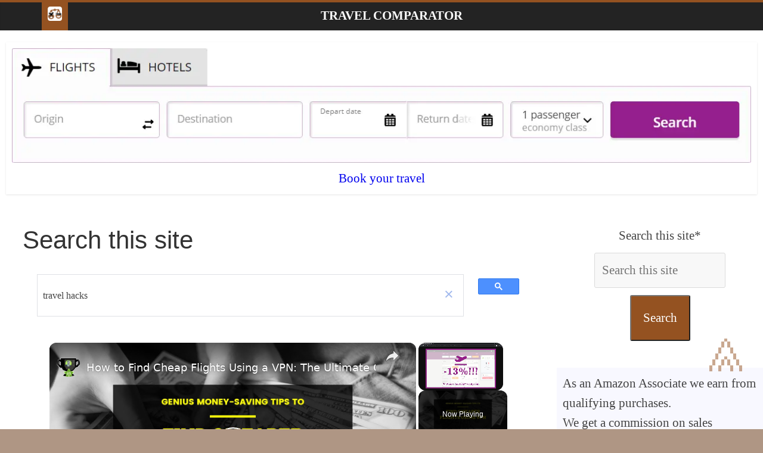

--- FILE ---
content_type: text/html; charset=UTF-8
request_url: https://www.travelcomparator.com/en/sitesearch?q=travel+hacks
body_size: 10154
content:
<!DOCTYPE html><html xml:lang="en" xmlns="http://www.w3.org/1999/xhtml" lang="en" prefix="fb: http://www.facebook.com/2008/fbml"><head><meta charset="utf-8"/>
<script>var __ezHttpConsent={setByCat:function(src,tagType,attributes,category,force,customSetScriptFn=null){var setScript=function(){if(force||window.ezTcfConsent[category]){if(typeof customSetScriptFn==='function'){customSetScriptFn();}else{var scriptElement=document.createElement(tagType);scriptElement.src=src;attributes.forEach(function(attr){for(var key in attr){if(attr.hasOwnProperty(key)){scriptElement.setAttribute(key,attr[key]);}}});var firstScript=document.getElementsByTagName(tagType)[0];firstScript.parentNode.insertBefore(scriptElement,firstScript);}}};if(force||(window.ezTcfConsent&&window.ezTcfConsent.loaded)){setScript();}else if(typeof getEzConsentData==="function"){getEzConsentData().then(function(ezTcfConsent){if(ezTcfConsent&&ezTcfConsent.loaded){setScript();}else{console.error("cannot get ez consent data");force=true;setScript();}});}else{force=true;setScript();console.error("getEzConsentData is not a function");}},};</script>
<script>var ezTcfConsent=window.ezTcfConsent?window.ezTcfConsent:{loaded:false,store_info:false,develop_and_improve_services:false,measure_ad_performance:false,measure_content_performance:false,select_basic_ads:false,create_ad_profile:false,select_personalized_ads:false,create_content_profile:false,select_personalized_content:false,understand_audiences:false,use_limited_data_to_select_content:false,};function getEzConsentData(){return new Promise(function(resolve){document.addEventListener("ezConsentEvent",function(event){var ezTcfConsent=event.detail.ezTcfConsent;resolve(ezTcfConsent);});});}</script>
<script>if(typeof _setEzCookies!=='function'){function _setEzCookies(ezConsentData){var cookies=window.ezCookieQueue;for(var i=0;i<cookies.length;i++){var cookie=cookies[i];if(ezConsentData&&ezConsentData.loaded&&ezConsentData[cookie.tcfCategory]){document.cookie=cookie.name+"="+cookie.value;}}}}
window.ezCookieQueue=window.ezCookieQueue||[];if(typeof addEzCookies!=='function'){function addEzCookies(arr){window.ezCookieQueue=[...window.ezCookieQueue,...arr];}}
addEzCookies([{name:"ezoab_243891",value:"mod296-c; Path=/; Domain=travelcomparator.com; Max-Age=7200",tcfCategory:"store_info",isEzoic:"true",},{name:"ezosuibasgeneris-1",value:"7002a063-acda-4c14-4779-33a26c8d4032; Path=/; Domain=travelcomparator.com; Expires=Sun, 17 Jan 2027 10:09:38 UTC; Secure; SameSite=None",tcfCategory:"understand_audiences",isEzoic:"true",}]);if(window.ezTcfConsent&&window.ezTcfConsent.loaded){_setEzCookies(window.ezTcfConsent);}else if(typeof getEzConsentData==="function"){getEzConsentData().then(function(ezTcfConsent){if(ezTcfConsent&&ezTcfConsent.loaded){_setEzCookies(window.ezTcfConsent);}else{console.error("cannot get ez consent data");_setEzCookies(window.ezTcfConsent);}});}else{console.error("getEzConsentData is not a function");_setEzCookies(window.ezTcfConsent);}</script><script type="text/javascript" data-ezscrex='false' data-cfasync='false'>window._ezaq = Object.assign({"edge_cache_status":12,"edge_response_time":93,"url":"https://www.travelcomparator.com/en/sitesearch?q=travel+hacks"}, typeof window._ezaq !== "undefined" ? window._ezaq : {});</script><script type="text/javascript" data-ezscrex='false' data-cfasync='false'>window._ezaq = Object.assign({"ab_test_id":"mod296-c"}, typeof window._ezaq !== "undefined" ? window._ezaq : {});window.__ez=window.__ez||{};window.__ez.tf={};</script><script type="text/javascript" data-ezscrex='false' data-cfasync='false'>window.ezDisableAds = true;</script>
<script data-ezscrex='false' data-cfasync='false' data-pagespeed-no-defer>var __ez=__ez||{};__ez.stms=Date.now();__ez.evt={};__ez.script={};__ez.ck=__ez.ck||{};__ez.template={};__ez.template.isOrig=true;window.__ezScriptHost="//www.ezojs.com";__ez.queue=__ez.queue||function(){var e=0,i=0,t=[],n=!1,o=[],r=[],s=!0,a=function(e,i,n,o,r,s,a){var l=arguments.length>7&&void 0!==arguments[7]?arguments[7]:window,d=this;this.name=e,this.funcName=i,this.parameters=null===n?null:w(n)?n:[n],this.isBlock=o,this.blockedBy=r,this.deleteWhenComplete=s,this.isError=!1,this.isComplete=!1,this.isInitialized=!1,this.proceedIfError=a,this.fWindow=l,this.isTimeDelay=!1,this.process=function(){f("... func = "+e),d.isInitialized=!0,d.isComplete=!0,f("... func.apply: "+e);var i=d.funcName.split("."),n=null,o=this.fWindow||window;i.length>3||(n=3===i.length?o[i[0]][i[1]][i[2]]:2===i.length?o[i[0]][i[1]]:o[d.funcName]),null!=n&&n.apply(null,this.parameters),!0===d.deleteWhenComplete&&delete t[e],!0===d.isBlock&&(f("----- F'D: "+d.name),m())}},l=function(e,i,t,n,o,r,s){var a=arguments.length>7&&void 0!==arguments[7]?arguments[7]:window,l=this;this.name=e,this.path=i,this.async=o,this.defer=r,this.isBlock=t,this.blockedBy=n,this.isInitialized=!1,this.isError=!1,this.isComplete=!1,this.proceedIfError=s,this.fWindow=a,this.isTimeDelay=!1,this.isPath=function(e){return"/"===e[0]&&"/"!==e[1]},this.getSrc=function(e){return void 0!==window.__ezScriptHost&&this.isPath(e)&&"banger.js"!==this.name?window.__ezScriptHost+e:e},this.process=function(){l.isInitialized=!0,f("... file = "+e);var i=this.fWindow?this.fWindow.document:document,t=i.createElement("script");t.src=this.getSrc(this.path),!0===o?t.async=!0:!0===r&&(t.defer=!0),t.onerror=function(){var e={url:window.location.href,name:l.name,path:l.path,user_agent:window.navigator.userAgent};"undefined"!=typeof _ezaq&&(e.pageview_id=_ezaq.page_view_id);var i=encodeURIComponent(JSON.stringify(e)),t=new XMLHttpRequest;t.open("GET","//g.ezoic.net/ezqlog?d="+i,!0),t.send(),f("----- ERR'D: "+l.name),l.isError=!0,!0===l.isBlock&&m()},t.onreadystatechange=t.onload=function(){var e=t.readyState;f("----- F'D: "+l.name),e&&!/loaded|complete/.test(e)||(l.isComplete=!0,!0===l.isBlock&&m())},i.getElementsByTagName("head")[0].appendChild(t)}},d=function(e,i){this.name=e,this.path="",this.async=!1,this.defer=!1,this.isBlock=!1,this.blockedBy=[],this.isInitialized=!0,this.isError=!1,this.isComplete=i,this.proceedIfError=!1,this.isTimeDelay=!1,this.process=function(){}};function c(e,i,n,s,a,d,c,u,f){var m=new l(e,i,n,s,a,d,c,f);!0===u?o[e]=m:r[e]=m,t[e]=m,h(m)}function h(e){!0!==u(e)&&0!=s&&e.process()}function u(e){if(!0===e.isTimeDelay&&!1===n)return f(e.name+" blocked = TIME DELAY!"),!0;if(w(e.blockedBy))for(var i=0;i<e.blockedBy.length;i++){var o=e.blockedBy[i];if(!1===t.hasOwnProperty(o))return f(e.name+" blocked = "+o),!0;if(!0===e.proceedIfError&&!0===t[o].isError)return!1;if(!1===t[o].isComplete)return f(e.name+" blocked = "+o),!0}return!1}function f(e){var i=window.location.href,t=new RegExp("[?&]ezq=([^&#]*)","i").exec(i);"1"===(t?t[1]:null)&&console.debug(e)}function m(){++e>200||(f("let's go"),p(o),p(r))}function p(e){for(var i in e)if(!1!==e.hasOwnProperty(i)){var t=e[i];!0===t.isComplete||u(t)||!0===t.isInitialized||!0===t.isError?!0===t.isError?f(t.name+": error"):!0===t.isComplete?f(t.name+": complete already"):!0===t.isInitialized&&f(t.name+": initialized already"):t.process()}}function w(e){return"[object Array]"==Object.prototype.toString.call(e)}return window.addEventListener("load",(function(){setTimeout((function(){n=!0,f("TDELAY -----"),m()}),5e3)}),!1),{addFile:c,addFileOnce:function(e,i,n,o,r,s,a,l,d){t[e]||c(e,i,n,o,r,s,a,l,d)},addDelayFile:function(e,i){var n=new l(e,i,!1,[],!1,!1,!0);n.isTimeDelay=!0,f(e+" ...  FILE! TDELAY"),r[e]=n,t[e]=n,h(n)},addFunc:function(e,n,s,l,d,c,u,f,m,p){!0===c&&(e=e+"_"+i++);var w=new a(e,n,s,l,d,u,f,p);!0===m?o[e]=w:r[e]=w,t[e]=w,h(w)},addDelayFunc:function(e,i,n){var o=new a(e,i,n,!1,[],!0,!0);o.isTimeDelay=!0,f(e+" ...  FUNCTION! TDELAY"),r[e]=o,t[e]=o,h(o)},items:t,processAll:m,setallowLoad:function(e){s=e},markLoaded:function(e){if(e&&0!==e.length){if(e in t){var i=t[e];!0===i.isComplete?f(i.name+" "+e+": error loaded duplicate"):(i.isComplete=!0,i.isInitialized=!0)}else t[e]=new d(e,!0);f("markLoaded dummyfile: "+t[e].name)}},logWhatsBlocked:function(){for(var e in t)!1!==t.hasOwnProperty(e)&&u(t[e])}}}();__ez.evt.add=function(e,t,n){e.addEventListener?e.addEventListener(t,n,!1):e.attachEvent?e.attachEvent("on"+t,n):e["on"+t]=n()},__ez.evt.remove=function(e,t,n){e.removeEventListener?e.removeEventListener(t,n,!1):e.detachEvent?e.detachEvent("on"+t,n):delete e["on"+t]};__ez.script.add=function(e){var t=document.createElement("script");t.src=e,t.async=!0,t.type="text/javascript",document.getElementsByTagName("head")[0].appendChild(t)};__ez.dot=__ez.dot||{};__ez.queue.addFileOnce('/detroitchicago/boise.js', '/detroitchicago/boise.js?gcb=195-0&cb=5', true, [], true, false, true, false);__ez.queue.addFileOnce('/parsonsmaize/abilene.js', '/parsonsmaize/abilene.js?gcb=195-0&cb=e80eca0cdb', true, [], true, false, true, false);__ez.queue.addFileOnce('/parsonsmaize/mulvane.js', '/parsonsmaize/mulvane.js?gcb=195-0&cb=e75e48eec0', true, ['/parsonsmaize/abilene.js'], true, false, true, false);__ez.queue.addFileOnce('/detroitchicago/birmingham.js', '/detroitchicago/birmingham.js?gcb=195-0&cb=539c47377c', true, ['/parsonsmaize/abilene.js'], true, false, true, false);</script>
<script data-ezscrex="false" type="text/javascript" data-cfasync="false">window._ezaq = Object.assign({"ad_cache_level":0,"adpicker_placement_cnt":0,"ai_placeholder_cache_level":0,"ai_placeholder_placement_cnt":-1,"article_category":"sitesearch","author":"travelcomparator","domain":"travelcomparator.com","domain_id":243891,"ezcache_level":1,"ezcache_skip_code":0,"has_bad_image":0,"has_bad_words":0,"is_sitespeed":0,"lt_cache_level":0,"response_size":22969,"response_size_orig":17164,"response_time_orig":51,"template_id":5,"url":"https://www.travelcomparator.com/en/sitesearch?q=travel+hacks","word_count":0,"worst_bad_word_level":0}, typeof window._ezaq !== "undefined" ? window._ezaq : {});__ez.queue.markLoaded('ezaqBaseReady');</script>
<script type='text/javascript' data-ezscrex='false' data-cfasync='false'>
window.ezAnalyticsStatic = true;

function analyticsAddScript(script) {
	var ezDynamic = document.createElement('script');
	ezDynamic.type = 'text/javascript';
	ezDynamic.innerHTML = script;
	document.head.appendChild(ezDynamic);
}
function getCookiesWithPrefix() {
    var allCookies = document.cookie.split(';');
    var cookiesWithPrefix = {};

    for (var i = 0; i < allCookies.length; i++) {
        var cookie = allCookies[i].trim();

        for (var j = 0; j < arguments.length; j++) {
            var prefix = arguments[j];
            if (cookie.indexOf(prefix) === 0) {
                var cookieParts = cookie.split('=');
                var cookieName = cookieParts[0];
                var cookieValue = cookieParts.slice(1).join('=');
                cookiesWithPrefix[cookieName] = decodeURIComponent(cookieValue);
                break; // Once matched, no need to check other prefixes
            }
        }
    }

    return cookiesWithPrefix;
}
function productAnalytics() {
	var d = {"pr":[6,3],"omd5":"59a81070ffb9c95c5a30f4c7a8ff1c66","nar":"risk score"};
	d.u = _ezaq.url;
	d.p = _ezaq.page_view_id;
	d.v = _ezaq.visit_uuid;
	d.ab = _ezaq.ab_test_id;
	d.e = JSON.stringify(_ezaq);
	d.ref = document.referrer;
	d.c = getCookiesWithPrefix('active_template', 'ez', 'lp_');
	if(typeof ez_utmParams !== 'undefined') {
		d.utm = ez_utmParams;
	}

	var dataText = JSON.stringify(d);
	var xhr = new XMLHttpRequest();
	xhr.open('POST','/ezais/analytics?cb=1', true);
	xhr.onload = function () {
		if (xhr.status!=200) {
            return;
		}

        if(document.readyState !== 'loading') {
            analyticsAddScript(xhr.response);
            return;
        }

        var eventFunc = function() {
            if(document.readyState === 'loading') {
                return;
            }
            document.removeEventListener('readystatechange', eventFunc, false);
            analyticsAddScript(xhr.response);
        };

        document.addEventListener('readystatechange', eventFunc, false);
	};
	xhr.setRequestHeader('Content-Type','text/plain');
	xhr.send(dataText);
}
__ez.queue.addFunc("productAnalytics", "productAnalytics", null, true, ['ezaqBaseReady'], false, false, false, true);
</script><base href="https://www.travelcomparator.com/en/sitesearch?q=travel+hacks"/><script>(function(w,d,s,l,i){w[l]=w[l]||[];w[l].push({'gtm.start':
new Date().getTime(),event:'gtm.js'});var f=d.getElementsByTagName(s)[0],
j=d.createElement(s),dl=l!='dataLayer'?'&l='+l:'';j.async=true;j.src=
'https://www.googletagmanager.com/gtm.js?id='+i+dl;f.parentNode.insertBefore(j,f);
})(window,document,'script','dataLayer','GTM-W8L6QVS');</script><link rel="alternate" type="application/rss+xml" title="Comparing travel comparison tools" href="../rss/en.rss"/><meta property="og:url" content="https://www.travelcomparator.com/en/sitesearch"/><meta property="og:type" content="website"/><meta property="og:description" content="Travel comparator - Search this site"/><meta property="og:locale" content="en-US"/><meta property="og:site_name" content="Travel comparator"/><meta name="twitter:card" content="summary_large_image"/><meta name="twitter:site" content="@travelcomparato"/><meta name="twitter:description" content="Travel comparator - Search this site"/><meta name="twitter:creator" content="@travelcomparato"/><meta name="robots" content="ax-snippet:-1, max-image-preview:large, max-video-preview:-1"/><meta name="apple-itunes-app" content="app-id=1292213934"/>
 <meta name="google-play-app" content="app-id=travel.wcifly.com.wherecanifly"/>
 <link rel="apple-touch-icon" href="../icons/app.png"/>
 <link rel="android-touch-icon" href="../icons/app.png"/><title>Travel comparator</title><meta property="og:title" content="Travel comparator"/><meta name="twitter:title" content="Travel comparator"/><meta property="article:section" content="sitesearch"/><meta name="category" content="sitesearch"/><meta name="twitter:image" content="https://www.travelcomparator.com/images/meta_articles.jpg"/><meta property="og:image" content="https://www.travelcomparator.com/images/meta_comparison.jpg"/><meta property="og:image" content="https://www.travelcomparator.com/images/meta_website.png"/><meta property="og:image" content="https://www.travelcomparator.com/images/meta_mobileapp.jpg"/><meta property="fb:app_id" content="599216454295630"/><meta name="author" content="travelcomparator"/> <meta name="description" content="Travel comparator - Search this site"/><meta name="keywords" content="Comparing travel comparison tools,Travel comparator,Comparing travel comparison tools,travel, comparison, fly tickets, cheap travel, fare compare, travel planner, air search, flights, hotel, hotels"/><meta name="viewport" content="width=device-width,minimum-scale=1,initial-scale=1"/>

 <link rel="shortcut icon" type="image/x-icon" href="../icons/logo/favicon.ico"/>
<script defer="" src="https://www.googletagmanager.com/gtag/js?id=G-HR5N52ZBC4"></script><script>
 window.dataLayer = window.dataLayer || [];
 function gtag(){dataLayer.push(arguments);}
 gtag('js', new Date());

 gtag('config', 'G-HR5N52ZBC4');</script><script async="" src="https://pagead2.googlesyndication.com/pagead/js/adsbygoogle.js?client=ca-pub-9371241757471943" crossorigin="anonymous"></script><style>#target:target,.cfx,article,aside,figcaption,figure,footer,header,main,nav,section{display:block}#htncont,#main{background-color:#fff}.rspv{padding:0 6px;float:left;width:150px;min-height:170px}.wide{padding-bottom:0}@media only screen and (max-width:700px){.rspv{width:49.99999%;margin:6px 0}}@media only screen and (max-width:500px){.rspv{width:100%}}body,dd,div,dl,dt,em,fieldset,font,form,h1,h2,h3,html,iframe,label,legend,li,object,ol,span,strong,ul{border:0;font:inherit;font-size:100%;font-style:inherit;font-weight:inherit;margin:0;outline:0;padding:0;vertical-align:baseline}html{overflow-y:scroll;-webkit-text-size-adjust:100%;-ms-text-size-adjust:100%}strong{font-weight:700}a img{border:0}.wide #page,embed,iframe,object{max-width:100%}body,button,input,select,textarea{color:#444;font:21px 'Open Sans',serif;line-height:1.6;word-wrap:break-word}em,i{font-style:italic}body{background-color:#eaeaea;padding-top:10px;padding-bottom:10px;background-size:cover}h1,h2,h3{color:#333;font-weight:400;font-family:'Open Sans',sans-serif}h1{font-size:42px}h2{font-size:38px!important}h3{margin:20px;font-size:34px}hr{border-color:#eaeaea;border-style:solid none none;border-width:1px 0 0;height:0;margin:30px 0}p{line-height:1.6;margin-bottom:5px;font-family:'Open Sans',serif}.mnv li{font-family:'Open Sans',serif}ul{list-style:none}ol{list-style:decimal}.cfx:after{visibility:hidden;display:block;font-size:0;content:" ";clear:both;height:0}#primary,.alnlft,.homic,.lkb,.mnv li{float:left}.alncnt,iframe,table{clear:both;display:block;margin-left:auto;margin-right:auto}#page{max-width:1200px;margin:0 auto}.wide{padding-top:0}.innwrp{margin:0 auto}.advcnt,.centered,.mnv{text-align:center}.rdp{position:absolute;right:0;top:0}#stnav{position:relative}.mnv .rdp a{padding:10px 12px;border-bottom:0}#stnav{box-shadow:0 0 2px rgba(0,0,0,.1) inset;background-color:#232323;border-top:4px solid #945221}.homic .fa{color:#fff;font-size:27px}.mnv .homic a{padding:7px 10px 6px}.mnv,.ctabtn a{width:100%}.mnv a{color:#fff;display:block;font-weight:600;padding:6px 10px;text-transform:uppercase}#main{padding-top:10px;padding-bottom:10px}.bg1:hover,.bg2:hover,.ctabtn,body.cstbck{background-color:#af9684}#htncont,.homic.frtpo,.mnv a:hover,.mnv ul li.currpi>a,.ctabtn:hover{background-color:#945221}.ctabtn a:before{content:"\226B\0020"}#htncont a,.ctabtn:hover a{color:#f8f8f8}a{text-decoration:none}.entcnt a{text-decoration:underline}.entcnt > a{padding-left:5%}a:active,a:focus,a:hover{text-decoration:underline;color:#af0000}.widfp{margin-bottom:30px}.widtit span{padding:0.5em 0 0 1em;display:inline-block}.widget select,.igm{border:1px solid #ddd;color:#777;padding:2px;width:60%}.widtit,.bxqt{border-bottom:2px solid #945221;font-size:18px;margin:25px;padding-bottom:0}#primary{width:67%;padding-left:3%;padding-right:3%}#secondary,#stickysec{float:right;width:27%}#secondary .widtit{font-size:18px;margin-bottom:15px;padding-bottom:0;border-bottom:2px solid #945221}#secondary .widtit span{color:#fff;padding:6px 12px;background-color:#945221}#secondary .widget,.error-404 .widget{margin-bottom:35px;background-color:#fff}@media screen and (max-width:768px){#primary,#secondary,#stickysec{float:none;width:94%}.mnv .homic a{padding:7px 10px}.fptopsec,.menuim{display:none}#main{padding-top:0}}.logo-small{margin-bottom:0}.innwrp h4{font-size:24px}.clbh,.clear_both,.bxqt,.ctabtn{clear:both}.hdsh,.ctabtn{border-radius:10px;padding:10px}#target,.endatpub,.pclc,#qcklnk{display:none}#show:target #qcklnk{display:block}.wp-caption,.igm{margin:1.5rem}header{z-index:1}.sticky{position:-webkit-sticky;position:sticky;top:0}.bg1{background:#f8f8ff}.bg2{background:#fff}.bg1,.bg2,td,th{padding:10px}dl div dt,dl dt{font-weight:700}.sdcnt ul li,xmp{display:inline-block}code{line-height:1.4;white-space:pre-wrap}#primary a{padding-top:10px;padding-bottom:10px;display:inline-block}img{text-align:center}.entcnt ul{list-style:square}#articletext a figure,.frmval,.post .fitpic{text-align:center}.bxval h3{padding-left:20px;font-weight:700;border-bottom:1px solid #d5e0e8;font-size:1em}.bxval{margin:20px}.bxerr,.bxnfo,.bxsuc,.bxwar{border:1px solid;margin:10px;padding:15px;display:flex;flex-wrap:wrap}.bxerr:before{content:"\2717"}.bxnfo.before{content:"\003F"}.bxsuc:before{content:"\2713"}.bxwar:before{content:"\0021"}.bxnfo{background-color:#d0a6d4;display:flex;flex-wrap:wrap }.bxsuc{color:#4f8a10;background-color:#dff2bf}.bxwar{color:#9f6000;background-color:#feefb3}.bxerr{color:#d8000c;background-color:#ffbaba}.bxval{border:none;margin:20px;padding:0;border-bottom:1px solid #d5e0e8;font-size:1em}.widfp .f1post{float:left;width:48.7012987%;margin-bottom:20px}.widfp .nxtpost{float:right;width:48.7012987%}.widfp .nxtpost .artcnt .enttit{font-size:18px}.widfp .sngart,figure{text-align:center;background-color:#fff;box-shadow:0 1px 3px 0 rgba(0,0,0,.1)}.frmval input,.frmval select{box-sizing:border-box;padding:12px;margin:12px;border:1px solid #dbdbdb}.qcklnk{background-color:#f8f8f8;border-radius:3px}input,textarea,.igm{background-color:#f8f8f8;border-radius:3px;width:35%}.frmval .frmrw>label span{display:inline-block;width:180px}.frmval,.procon li,.procon li:before{padding:10px}button{margin-bottom:30px;padding:20px;background-color:#945221;border-radius:3px;cursor:pointer;color:#fff}footer a{color:#fff}footer{border-top:1px solid #f2f2f2;background-color:#303440}.nosidfullwid #primary,iframe#wpcusthvid{width:100%}.alnrgt{float:right}a#scup{color:#945221;bottom:60px;position:fixed;right:20px;opacity:.5}@media screen and (max-width:600px){.archive #content .post:first-child,.archive #content .post:nth-child(2n),.archive #content .post:nth-child(2n+1),.blog .post:first-child,.blog .post:nth-child(2n),.blog .post:nth-child(2n+1),.search .statpub:first-child,.search .statpub:nth-child(2n),.search .statpub:nth-child(2n+1){width:100%;float:none}.news-bar{text-align:center}}@media screen and (max-width:420px){ .menupc{padding-left:40px;text-align:left!important} .widfp .f1post,.widfp .nxtpost{float:none;width:100%}}.menit3{width:48px}img,img.size-full,img.size-large{height:auto;max-width:100%}.yesli,.noli,.starli{list-style:none!important;padding:0!important}.yesli li:before{content:"\2611";color:#00bb0c}.noli li:before{content:"\2612";color:#b82025}.starli li:before{content:"\261E";color:#ff8400}.dlquicklinks li{display:inline}.artct,.txtw,.bxqt{padding:20px}.bxqt{border-left:10px solid #945221;font-style:italic}.innwrp2{margin:0 auto;max-width:1140px}.fs8{font-size:80px}.fs80{font-size:20px}.procon{display:block;border:none;width:45%;min-width:300px;float:left;margin:10px}figure{margin:10px;padding:10px}.ctabtn hr{border:none}.starz{color:#FFD700;font-size:30px}ul,ol,.entcnt ul{list-style-position:inside;padding:0 0 0 35px;margin-bottom:30px}.igm{width:300px;margin:auto}.ctacn{background-color:#f7f7f7;padding:20px;text-align:center;border-radius:10px}.ctatx{font-size:24px;font-weight:bold;color:#333}.ctabx{font-size:18px;color:#666;margin-top:10px}.ctabn{display:inline-block;background-color:#ff6600;color:#fff;font-size:18px;padding:10px 20px;margin-top:20px;border-radius:5px;text-decoration:none}.ctabn:hover{background-color:#ff5500}.ctadn{font-size:16px;color:#888;margin-top:10px}</style>
<link rel="canonical" href="https://www.travelcomparator.com/en/sitesearch?q=flights+to+Mexico+City"/><script type='text/javascript'>
var ezoTemplate = 'orig_site';
var ezouid = '1';
var ezoFormfactor = '1';
</script><script data-ezscrex="false" type='text/javascript'>
var soc_app_id = '0';
var did = 243891;
var ezdomain = 'travelcomparator.com';
var ezoicSearchable = 1;
</script>
<script async data-ezscrex="false" data-cfasync="false" src="//www.humix.com/video.js"></script></head><body class="home cstbck wp-custom-logo wide" lang="en"><noscript><iframe src="https://www.googletagmanager.com/ns.html?id=GTM-W8L6QVS"
height="0" width="0" style="display:none;visibility:hidden"></iframe></noscript>

<div id="page" class="hfeed site"><header id="masthead" class="site-header cfx"><div id="htncont" class="cfx">

<nav id="stnav" class="mnv cfx"><div class="innwrp2 cfx"><div class="homic frtpo"><a href="https://www.travelcomparator.com/blog/" title="Comparing travel comparison tools Homepage"><img src="../icons/logo/logo.png" width="24" height="24" alt="Comparing travel comparison tools Homepage" loading="lazy" class="lazy logo-small"/></a></div><div class="menupc"><a href="https://www.travelcomparator.com/en/home" title="Travel comparator">Travel comparator</a></div></div></nav></div></header>
<div id="main" class="cfx"><div class="innwrp cfx"><div class="fptopsec cfx">

</div><div class="centered"><a href="https://yb.digital/go/skyscanner" target="_blank" title="Book your travel" rel="noopener spn"><figure><img src="../images/affiliates/booking/flight-hotel-booking.png" width="1256" height="194" alt="Book your travel" loading="lazy" class="lazy"/><figcaption class=" xtn " rel="noopener ">Book your travel</figcaption></figure></a>  </div><div class="m1contsec cfx">
<div id="primary" class="cfx"><h1>Search this site</h1><script async="" src="https://cse.google.com/cse.js?cx=b133009888fa40886"></script><div class="gcse-search"></div></div><div id="secondary"><aside id="searchsite" class="widget wid125ad cfx"><div class="adv125"><div class="advcnt">
<div><form action="https://www.travelcomparator.com/sitesearch" method="get" class="frmval" rel="noopener"><div class="frmrw"><label><span>Search this site*</span><input type="text" name="q" style="width:220px;" required="required" placeholder="Search this site"/></label></div><div class="frmrw"><button id="subsearch" type="submit" name="submit" style="margin:0">Search</button></div></form></div>
</div></div></aside><aside id="affdsc" class="widget"><div class="adv125"><div class="bg1">
As an Amazon Associate we earn from qualifying purchases.<br/>We get a commission on sales originating from our links at no extra cost for you, ever</div></div></aside><aside id="subside" class="widget wid125ad cfx"><div class="adv125"><div class="advcnt">
<p>Get Awesome updates delivered directly in your inbox.<br/>Just Type Your Email Address Below And Click Subscribe!</p><div><form action="subscribe" method="POST" class="frmval"><div class="frmrw"><label><span>Email*</span><input type="email" name="emailsubscribe" style="width:220px;" required="required"/></label></div><input type="hidden" name="namesubscriber" style="width:220px;" value="anonymous"/><div class="frmrw"><button id="subsub" type="submit" name="submit" style="margin:0">Subscribe</button></div></form></div>
</div></div></aside><aside id="skyad" class="wid125ad cfx"><div class="adv125"><div class="advcnt"><div class="centered"><a href="https://yb.digital/safetywing.com/nomad-insurance/?referenceID=ybdigital&amp;campaign=where-can-i-fly-blog&amp;utm_source=ybdigital&amp;utm_medium=Ambassador&amp;utm_content=?utm=travelcomparator-en-sitesearch-sidebar" target="_blank" title="Get a travel medical insurance!" rel="sponsored noopener"><figure><img src="https://www.wcifly.com/images/affiliates/safetywing/SafetyWing-banner-vert-1.png" width="720" height="240" alt="Get a travel medical insurance!" loading="lazy" class="lazy"/><figcaption class=" xtn spn menuim" rel="noopener ">Get a travel medical insurance!</figcaption></figure></a>  </div></div></div></aside></div></div></div></div>
<footer id="colophon" class="cfx advcnt"><div class="alnlft wp-caption" id="ezoic-certification-container"><a href="https://yb.digital/go/ezoic-en-footer-certified-sitesearch" target="_blank" title="Ezoic Premium Publisher" rel="noopener"><img src="https://www.ybierling.com/images/affiliates/website-badges-ezoic-premium-publisher_rectangle_125x39.png" alt="Ezoic Premium Publisher" loading="lazy" class="lazy" width="125" height="39"/></a></div><div class="alnlft wp-caption"><a href="https://www.travelcomparator.com/humix/" id="humix-channel-link">Videos</a></div><div class="wp-caption"><a href="https://www.travelcomparator.com/en/privacypolicy" title="&amp;quest; Privacy Policy">? Privacy Policy</a> - <a href="https://www.travelcomparator.com/direct-sales.html" target="_blank" title="&amp;#9732; Advertise" class=" xtn " rel="noopener ">☄ Advertise</a></div></footer><a href="#page" id="scup" class="fs8" title="scroll-up" style="display:inline;">⩓</a><script type="application/ld+json">{
 "@context": "http://schema.org",
 "@type": "BreadcrumbList",
 "itemListElement": [{
 "@type": "ListItem",
 "position": 1,
 "item": {
 "@id": "home",
 "name": "Travel comparator"
 }
 }]
}</script><script type="application/ld+json">
{
 "@context": "http://schema.org",
 "@type": "Organization",
 "url": "https://www.travelcomparator.com",
 "contactPoint": [
 { "@type": "ContactPoint",
 "telephone": "0664265657",
 "contactType": "reservations"
 }
 ]
}</script><script type="application/ld+json">
{
 "@context": "http://schema.org",
 "@type": "Organization",
 "url": "https://www.travelcomparator.com",
 "logo": "https://www.travelcomparator.com/logo.png"
}</script><script type="application/ld+json">
{
 "@context": "http://schema.org",
 "@type": "Person",
 "name": "travelcomparator",
 "url": "https://www.travelcomparator.com"
}</script><noscript id="defstyl"></noscript>
 <script>
 var loadDeferredStyles = function() {
 var addStylesNode = document.getElementById("defstyl");
 var replacement = document.createElement("div");
 replacement.innerHTML = addStylesNode.textContent;
 document.body.appendChild(replacement)
 addStylesNode.parentElement.removeChild(addStylesNode);
 };
 var raf = requestAnimationFrame || mozRequestAnimationFrame ||
 webkitRequestAnimationFrame || msRequestAnimationFrame;
 if (raf) raf(function() { window.setTimeout(loadDeferredStyles, 0); });
 else window.addEventListener('load', loadDeferredStyles);
 
 </script></div><script src="https://sdki.truepush.com/sdk/v2.0.3/app.js" async=""></script><script>
var truepush = window.truepush || [];
truepush.push(function(){
 truepush.Init({
 id: "5e3471c391d0616dc588f02d"
 },
 function(error){
 if(error) console.log(error);
 })
 })</script><script>
truepush.push({
 operation: "add-tags",
 data: [{ tagName: "fullurl", tagType: "string", tagValue: "en/sitesearch" }],
 callback: function(error,response){
 console.log(error,response);
 }
 })</script>

<script data-ezscrex="false" data-cfasync="false">
		window.humixPlayers = window.humixPlayers || [];
		window.humixPlayers.push({ target: 'autoinsert', isGenerated: true });
	</script><script data-cfasync="false">function _emitEzConsentEvent(){var customEvent=new CustomEvent("ezConsentEvent",{detail:{ezTcfConsent:window.ezTcfConsent},bubbles:true,cancelable:true,});document.dispatchEvent(customEvent);}
(function(window,document){function _setAllEzConsentTrue(){window.ezTcfConsent.loaded=true;window.ezTcfConsent.store_info=true;window.ezTcfConsent.develop_and_improve_services=true;window.ezTcfConsent.measure_ad_performance=true;window.ezTcfConsent.measure_content_performance=true;window.ezTcfConsent.select_basic_ads=true;window.ezTcfConsent.create_ad_profile=true;window.ezTcfConsent.select_personalized_ads=true;window.ezTcfConsent.create_content_profile=true;window.ezTcfConsent.select_personalized_content=true;window.ezTcfConsent.understand_audiences=true;window.ezTcfConsent.use_limited_data_to_select_content=true;window.ezTcfConsent.select_personalized_content=true;}
function _clearEzConsentCookie(){document.cookie="ezCMPCookieConsent=tcf2;Domain=.travelcomparator.com;Path=/;expires=Thu, 01 Jan 1970 00:00:00 GMT";}
_clearEzConsentCookie();if(typeof window.__tcfapi!=="undefined"){window.ezgconsent=false;var amazonHasRun=false;function _ezAllowed(tcdata,purpose){return(tcdata.purpose.consents[purpose]||tcdata.purpose.legitimateInterests[purpose]);}
function _handleConsentDecision(tcdata){window.ezTcfConsent.loaded=true;if(!tcdata.vendor.consents["347"]&&!tcdata.vendor.legitimateInterests["347"]){window._emitEzConsentEvent();return;}
window.ezTcfConsent.store_info=_ezAllowed(tcdata,"1");window.ezTcfConsent.develop_and_improve_services=_ezAllowed(tcdata,"10");window.ezTcfConsent.measure_content_performance=_ezAllowed(tcdata,"8");window.ezTcfConsent.select_basic_ads=_ezAllowed(tcdata,"2");window.ezTcfConsent.create_ad_profile=_ezAllowed(tcdata,"3");window.ezTcfConsent.select_personalized_ads=_ezAllowed(tcdata,"4");window.ezTcfConsent.create_content_profile=_ezAllowed(tcdata,"5");window.ezTcfConsent.measure_ad_performance=_ezAllowed(tcdata,"7");window.ezTcfConsent.use_limited_data_to_select_content=_ezAllowed(tcdata,"11");window.ezTcfConsent.select_personalized_content=_ezAllowed(tcdata,"6");window.ezTcfConsent.understand_audiences=_ezAllowed(tcdata,"9");window._emitEzConsentEvent();}
function _handleGoogleConsentV2(tcdata){if(!tcdata||!tcdata.purpose||!tcdata.purpose.consents){return;}
var googConsentV2={};if(tcdata.purpose.consents[1]){googConsentV2.ad_storage='granted';googConsentV2.analytics_storage='granted';}
if(tcdata.purpose.consents[3]&&tcdata.purpose.consents[4]){googConsentV2.ad_personalization='granted';}
if(tcdata.purpose.consents[1]&&tcdata.purpose.consents[7]){googConsentV2.ad_user_data='granted';}
if(googConsentV2.analytics_storage=='denied'){gtag('set','url_passthrough',true);}
gtag('consent','update',googConsentV2);}
__tcfapi("addEventListener",2,function(tcdata,success){if(!success||!tcdata){window._emitEzConsentEvent();return;}
if(!tcdata.gdprApplies){_setAllEzConsentTrue();window._emitEzConsentEvent();return;}
if(tcdata.eventStatus==="useractioncomplete"||tcdata.eventStatus==="tcloaded"){if(typeof gtag!='undefined'){_handleGoogleConsentV2(tcdata);}
_handleConsentDecision(tcdata);if(tcdata.purpose.consents["1"]===true&&tcdata.vendor.consents["755"]!==false){window.ezgconsent=true;(adsbygoogle=window.adsbygoogle||[]).pauseAdRequests=0;}
if(window.__ezconsent){__ezconsent.setEzoicConsentSettings(ezConsentCategories);}
__tcfapi("removeEventListener",2,function(success){return null;},tcdata.listenerId);if(!(tcdata.purpose.consents["1"]===true&&_ezAllowed(tcdata,"2")&&_ezAllowed(tcdata,"3")&&_ezAllowed(tcdata,"4"))){if(typeof __ez=="object"&&typeof __ez.bit=="object"&&typeof window["_ezaq"]=="object"&&typeof window["_ezaq"]["page_view_id"]=="string"){__ez.bit.Add(window["_ezaq"]["page_view_id"],[new __ezDotData("non_personalized_ads",true),]);}}}});}else{_setAllEzConsentTrue();window._emitEzConsentEvent();}})(window,document);</script></body></html><!-- cv-1767916495.5974-www.travelcomparator.com --><!-- db-1768644578.5638-www.travelcomparator.com -->

--- FILE ---
content_type: text/html; charset=UTF-8
request_url: https://syndicatedsearch.goog/cse_v2/ads?sjk=%2BrRN%2FZVsTzGhhgJZNcKNOA%3D%3D&adsafe=low&cx=b133009888fa40886&fexp=20606%2C17301431%2C17301434%2C17301435%2C17301266%2C72717107&client=google-coop&q=travel%20hacks&r=m&hl=en&ivt=0&type=0&oe=UTF-8&ie=UTF-8&format=p4&ad=p4&nocache=8111768644581531&num=0&output=uds_ads_only&source=gcsc&v=3&bsl=10&pac=0&u_his=2&u_tz=0&dt=1768644581534&u_w=1280&u_h=720&biw=1280&bih=720&psw=1280&psh=2352&frm=0&uio=-&drt=0&jsid=csa&jsv=855242569&rurl=https%3A%2F%2Fwww.travelcomparator.com%2Fen%2Fsitesearch%3Fq%3Dtravel%2Bhacks%23gsc.tab%3D0%26gsc.q%3Dtravel%2520hacks%26gsc.page%3D1
body_size: 8355
content:
<!doctype html><html lang="en"> <head>    <meta content="NOINDEX, NOFOLLOW" name="ROBOTS"> <meta content="telephone=no" name="format-detection"> <meta content="origin" name="referrer"> <title>Ads by Google</title>   </head> <body>  <div id="adBlock">    </div>  <script nonce="I-wuiFA9-Yo5OaHLUwcdxw">window.AFS_AD_REQUEST_RETURN_TIME_ = Date.now();window.IS_GOOGLE_AFS_IFRAME_ = true;(function(){window.ad_json={"caps":[{"n":"queryId","v":"5l9raZbkAaqO0L4PzJfy2Ac"},{"n":"isCse","v":"t"}],"bg":{"i":"https://www.google.com/js/bg/V3ebOGDdmYSEMRADY9j8a9nQ9snAUskijKb6q-slNNE.js","p":"fcniOuXO0aSE8dtaFfVuHUeDL4UO4iH1x8zoteIvaIrvkpjKm0u05og06WFMTnwkmv62Sxzb+Ub/JgNmXSoGRwvdDEsw5U/QYMj7RdELl4zP9hZMV+M74G/jwHwMNJ7/vkIwhxI7CT7UeYfcDzxuo2wSE/Nv+7xdodbEGOmf+McZieoEV5ktW7zCczB+VYJilamQRPfZ093MJJOkKsBF1i6TSnDd1lO0xYWOop+uUwlQTfqIFw9rMUqbTUyUgNGZQw992S23FBVw/VkzorK2pOSCboNY2R+2v3zEdjT3i8hQKFMgwWx36GzE3sYee5Kh5WFBvypJMZU8rEdsN9QqePPCSj0JZEGjgIWAQheS+wG+xw46KnHHIPRCkoEHr+I+R4K4GTEq/nlnOGxILRaDZOorSQgJ72zVNLoYcCb5bS8YGyCO/HKX4tX9PNyppSOItDREZg7jCjzaY37UWqost/JkrMsG33Sz/ddW94wbUVQlePsnVaPB/9D1IqKZKoxPO2MIA2qirOdJJ0tU57e1Nkj6LUJncIQL3DXqJoMV2da16tN4cyvj25TV7WCwxrX5gFXFqPNlB/[base64]/Oy08XZjUDu9VbAA7ncJatTTBNZQOyYp/hT8ESarBlSh7GG+vr8w4zn+6GxCqCa/2U2C/1Hj5FukTDWeQDzKM4YbTfgHlgx8d5IVekaSCioJG9ph952zubU+/zDsPaFjaYKNYufebi4Z51YeLb9oNjmmSDdb+8/KAkXT5kGGe0CpQYRjyoavfCpxggoHiggQwM+/3qccKERNmCWs1wZtDWvDZuUS8ePHXR6h0XNQULgefy4QE9GBWs4AVdH5eT8CccWewOzwV0KbdsnFUi7QCZrAPPWHFg62C12VPxm9Q39GdAF605crF9KIe5/wCe7V9ZRhuxfa3khoAW8zwwrbXMu2PgyWck7jU8H7AaSFLMrIAKso//IucxpaG67YsBsRAHj2GGj+A3jjuqzZjP99rdH2msd3LHi8fDtCwcmuE9U9tKfiFkBZ6w5CuN97yLZdfyPVJgXy47O4iYcVsBPpInbpX5KTMe2AcJtrsPAKSToFOa66u7s8S/04vK9hhkQa/+O0FIQp0j9OSfi901SrHzPvmNUe7u0tpvjS9zv301HMAT6Z+gTbMQSYvfQl2Ea/lFirsn05DBSG5h6C6yDA70psqictd4zhqiZgf6jDyc9NfbZJVgClbvF1oawiHB2IqATV0FpvBtKtjcAEqXk1U5Z6gQwgkwpVhyxggDXgldElSyQW4x1xhV7T/Rh6TO8Sl6IzVQFT9vCx2muz0CT2FvcFToq16VwdXi4nngn+Gp1ohDXbEZjrMvAPdhh99ma0iQBATLo5o5HI9duYyZHUmWkos7VMd5SZZOFt8jrhDQYSi4id+/EH8GTiJo0kSeODwgguND2ac9pIJI3nrses7GVxcxmmGGixM4KLaKmu98WDREcyWS6mPljjM/6WuijAlcR4tsdhuy6AoHiakAFg/ohizuEbaSw0w2p1Wt40LEX/1cNSaQf/UykMBiLlVp0FyFhDsjfxKuKvlGkCIpA8jQrT0I/iw0qf82UYWpZxe0BMBHcPUBIuzn4Sn4ZkZiJPb2PJu8kV5rK6sB+xHgZtZ0XgM6eQT/i9vjAgDUovmlZmcKGbAUvYk8TDgYffUOKQEb7sLtSOW76PJg5u9nmVwT1fyg88Hqy35p/WGAHIL1PbWGGe7SKV6oIju03DirAzlbnX71CCeoZfkwlV7xQe3YEW9yFx00tsQBAQTxf4w88+AVPI8FXl0dfMpKoLiu8MAGtp3YR0aRudLdAF3sdKrvs7dPbT/KCB1N9ajfvq+QCVJDhKa/c6VMqEX74DXPfiaqijG6nSwTTIU0dhzO43Bvdj14oSEXdNEjoYXLOxDkSWclSLt5Sb9m8WOhPkaqWxXZ9Tas1lckR3TgRyhSmJ8Ra9LWxE3ZMmrB0rRn93qWMx1Tkte7grrNASvhuW5j2x3A0/[base64]/4t3Z3ZZcikz/sc9ZyDWuGqV6uuzU2Gm5lDrlqi3PU4h+vtTif3J8P7r94QU/UYggDig8IziDqopriallbqM8IBj8RE490R2HvYKGUi0RKM3RoQoFSacqUtddUOl8HAM1srUsuLKR1OdHC2TN5NHs//lQ1gNg2fDoukOq/cYBcV7vmo0VoTbhlL+IizMsVEGXBv5aDN7lukzWa+G4MRhPP4pqapWfiD9alTqE/+vP0NCddXUvlB06n0iYoWUNgeMdjALKyqkTtzRlFN/5QyTyorU7KHZV9u5zBszhJR6ufr9N+W7nQ6aMjzUP0+Cz2kIMRV3hRhLxTkCoKlUWpAqoYShjpaS0AG6b/pqY4e+chFaZJhH/fTe5+Oof5EuAeUTm+GTxJkI1//e/CrR1WGtPIW2IacHzJ2b1MUyyjRCallE12TlG+9UjdcLoHASp1E3TEwshrY3V/5jJJGoX0XQPIRjzxqItM6z5mJS3rCyfRNf/RRBxiHzWXzCsh/Yat9+JNxpehZfnmYNpycgHdEnn7VZJukpNQpMe3siWGLVn+54kOKqRDxo92bsyAS2DSGUxAXFKEXqdngzRzpiqkNybwnNQAClUJPE0J3LQiLyto6iZqf7tOG6tSkDM73oheus099TDoaGcv1q0mxn3xOq9LtPqURzcCIghI6EwYAA1OGwWNK7DUoufxJT80/Cdx+B33K/s9fydRvC/hXFSY4Iw6IK07SwTFVzVL97LXqNhAtiPCWm62o91bnWHSk6dX2QENvWfJdqqS+2vIn0VtIMz6jf9enqRCa6GlisjXVTCcxEnazUlZW77MDXR98dzc6vhcOKGwCtukMQzLlzq5QGDwIODzoD3373RqBZr7ZE7N9c80jPclCG56ZQSzODtdqtIuXj/l0TJU32LonzKTIwIVEh4dglAH8S1Np+YVsigmF+hff504ltBBGCQBJoNKs4CsULsHvaHTqUEPPiDw1kwTy2/VPL+uAusHM9lfsWS0mBR79VtY438HkGAKOp1AWTmooFgVVlOn4DS/E6+sb6LE4TtzGjfjeGpbNgD7OppK6B/xdJUYPCP93aDMfkoFu3ZzidQf/[base64]/t4TiDq/Ld2G3aXidxbokdQYDKV/OnOtCxfUT+WmZf3qJU9S+ezp4m8KUi5jQvf9JBqvmkGj7hTlswVpRA2F8zMrnyfReqwz/j2wenIAIAixXMtEx/P7e/zE1vxotnE/2QFHADb4HDNpILAYHWcmHjDcStmyocTCD7bAHCkxllRVh/pmiODwxdHAKgSTYoYrbwI+nwrskjc7ZJ8fdhgMJXV6Iyjd3Z8XjOG59+Ba1OoJBpLwLLRbOosmhqXQs1GbRa0M5xOAKO1TF9P4u0veRtuz7lSV+mtg1n5hqLnVRd5LiK8lYFIUf6XizxOQ1tGmKJMibgWyvIylT7KO3HDAc4TZZ0avpj+Ns/d+79fdI9wyvfyxUG1L1jkPlRRtRr4SOAyNYvnKGAKlA/E1luF7lPSg4Gxi4z4nR9iYEPFuu3RzM6XbOo6SsDA+/oBe4oOxUQVAio2HqQjNFyg02oRU1gKjSJGo/yOXmT5K7cI+aklTTmjWP9BP2jaHRdMUfDnNvgQHC8PBYm9X4bH42cxRBl9y5zkRifH8Yk39iwOBT0B6vBG/5YDt4y/lGZyxa+3scwIBUHQfv+M/Hxvu3odWcoMrRNxszHFGZFy7DcdPqojSsMbDWyim1kLSJkIoJFjmmlU+hXF6o84cn8e1Cc7rGd6zXGKiYfUL7ZCv7KB/oyNux2oMy0n+M1HKqcRX7NKIC/H42ArkwLie6KmqsrUdohbPFplKBg7BZa0pFmSuhnbkT83kEh5adFvOkYQiuvBD5yqffpj3+0BoBLbAyidBB1sO24ULaVxHoL8wI2BczxzlNx/MVdEB7i5rymmOrFP2WszMt4pex/8NnalQYpG70Np6AUrXoiPZzr+iPEhsrgTDp00HhOIth1VO0bFpZokhiBNpNdXfcjdzeD1jbyscLsL6FHUMnt0rV4OKvDUED2yqTnuRxhqqV7fGu0TIOo/WjPiyGXQhquCw7m2dQ4u4SSsZF/KoeLBNsifgo6Ijlepp0p5gW6bLCbvD3SLWj0VWkAeFeJHgvoKk9w9gR3S/VZg+2pCDhUQS0SQBasuwLA42linEgzqBF5QkRtz34D7cN+uwjlDR2pcwAMcdDRFkXcYkX1Wqf19MGgQA8gKJjco9RaYxu7JIAuu6GrHRXUnJY5rpSFmvM4RELEfYUr7nOhx/4rd20fg2h2tnGLIzwCVLsCBP/7NBf/4gri7kjgXZ9yyozI7dvxLj/8EgUTdzRVkZGjem0angmq6eAI/Cb/xsxRsbXSlA3EtmnoqnTtZx+GaUJeCKCWaIwTPRt85sj/NHDbIhKxCv/XsB5QzAlnk9XEBiX79LDZQmR4FGN8LOSS/pDkBAM7K4X81LduohcyVRK+KXTeWvC9AANwiprgbRyvAW0P8IToWGFawuX2XaYZmELY6leusOq7O0Z6qUu4jB4GTZbuAmDjWkupbwULlQL+G/EHd8OTMhHeiHU9IHVLS7+KqQzVr240OyRl3EG19ODXuo/vnlmglPIOUDoJIZo51aa5NMWuFy0beOsd1wnJzu8ax7uBgyy+/57RVEnwPNupXKEbqZxjTQvi0zKH38QT3KKqi74nYkGJpJsrs/qgPyvqswg/NURBS+bfz9PEKL/QC9iYRyTXxOWh44P803G4NeObnOBjOplnl/4MZ1grInPPtotm4oFqMOdGu+5l6QE4x9nCd8fti9/cEqsSr9jypEKknYJ24pFzQPty5zI65dOgIiIjiIcrAP6vBfFs04uSkfVzoEgEm81g1ZlloufllBjCyJsPAjpTUnD2IiDTdoRaBXta0X6TFqr/m6LsJ1X6oRliE5zPX8ZmIEWEQOEeUuGTSPevl+Sb9jfshaU8Ri5ZqCsu4kQJEJpn3GV/5ARo8GECfb1I2W9cHBOncOVG3GQ1ed5RT19yJp9ZtJwiIHgI8cAV13O/bP+AtXe+oZii1aW34Q+RJP5xV4KkRmX3CKH8E1T8f5osmT5+BzFB9x6+E2CCbdxzlksprMk36GZNjQ8BIbjJKTDLz3bfA8fSkH9wXZOYJYN85Fg1K0dmucBtmIcHB0Eblvwb591batRxVd2JyFzE55wlToM/J63fgMn6t5diIzBM2goKFEJYFVlSufDIEugezU6Grtce2W1/[base64]/HWfaD+9L32VlVYsPO5KHRXXhHi69Eq0bPCT0CYbXCKUOyjYNv93N4WUMGUZmH47Q9IEKZK793mPK2EFNWz+uIgION9XioZw/gaaz52aHfIO+nzl/P3AiuTdkAWhqORRkx/8navZvuP43R0tJhCGafuT+OdGApTbdiAP8aMPsTQ0SJAf9Se8J1RLYIOR7MTTUULGn/t9hfTJFX56kWnufsCTAVpQG2MwkT9Leg/sW2GalklZbsDbxyc2hyBR68dPn6xr0npidqkHaZN1+zadEqciI9V0dq+/RmberRGWsndf058YnXCt9QN5KLPsVdYsFYJiIuTdpuzBLsWvHLwYo8ILYo/9HQN7oVxDiYjvH21NuoVlxmmmubN7CpYMuVYHE6R989hlUvOsNqQk2IWZ7GQmu5KBBtv9geammZj7V83ed6yA68HnYguD62+Zfij8Vpf0KQ8p/NgqOcMpvgm0t9lvV1gTXE5s7FZqXCmwQ0NV3EMDF7zPBEtpX1UZIWNjhSpEK5IXnuqM/I8bQkAO2z4lHke1Y1KeF3XhiEexYnyELkFFIMpKR2wLYcJU6e9n4egBJdaMlJ0w++2ZDFOLJ9F49kLOQzEYnlpaLm7JvnuZaNul5xiyJrxozpvrXJJryqKYjS5jDPpX9evI3tsH16+FT4wto53TOYoQ8jPfi+cs4qduVfF6A+9+oJ5eaXkSYjjDcTefj/rUPouXaPgqq34LQ/qoBKbzFq5QKwEjXpclFJusg/[base64]/NEb3Po+otMkJMPrEspm8XoG9RQbXl5oTbNu82IdWzP7d8M6vjDSwbzpv5AYlgVlHsQHET7lDWXMqff7VD395Z72hOTjUtFHFCemWc0ZIcEdbE4zlijbLPRWRvQkF2gcq+lBR9NVm4lF4O5aA7v/zWPTsKqbaX5W/nkuqAPdw0JepRxIJ3em05OV32iv3JlOrZv6yn+0HngEOtYOBKa8rUp2PFPwE2TANJeAi6LIOBv6032N2IXVfSv5jZJWAMUD3gYPyo5squNp2N60HV6I/9cC9NOnM4o1eI8ZIrQNrZLYZ/DwVN7N8lmGnwgcFI44Dcg9BSo7971f+YQU7ghdGhdC3YRgMWpizPnHc7gOPvjACrBdFm6/wlXdul1AmwjI+sECLYVw2qDEb5nPviuehwMllZY6vQb2uiwII/wqTNglnqjOq6LVlqOMWqfhnHI1207mgTH/DiskMlD8kTK9PwJdLW3lrOtwMjNurkm/0wwD28wo65PGydgJkXHvLxIQU2wg7nQFg1qgWoVyaQ/J8+luZyBsfVTd+QlHvFDXgzwOWr2mFTxQOgH8IUWykxAP1CXWDqfASkcLDzSB2UyMkHUSf9AmTU/TOC3biLb6/f9LMwqruLjJSeYAI4bzgNCl8i6ECWZuvo6OlLoKkYhz7g/6s0qr1jeg/eRwVK8UP5/XXBkGCV+YM2Nu6Tolyj00QrfZwNo76FkKR/5xDaXGtNYH3JQHyG7MvvSTEaIHb5FLrJUad2cTN0psooNeb80su1S0nlU9JJh6U4yOThxgnofWhDtbLNoOLwS6F1qKGDYB6UQC7ry4OxbGeoG2iGz0FOCQhKA2799Itb2xffYHHxtM3fOtS0n2dzTDBeXTEHO/dvdJLSNfBmEQUMe7phXddp6oZ1sDGjwOSaxOWRQ1XS6yD3rc2oTMAuStZqX/0jO+YQ8SacEzNlFC6eWa6LwfE2gX2mrgYqR/YvdOnfeY/UhSc44RnYbM6/JayX6eaI7jL3Srt53Ket9afMBogEok04/ub3GB/TRsiPSQldgmpLTIXxxALkpoVTi0OkELrIhkOcfjh/TY1zKpwZN7762SgwMZQzmcEcayVq/VVSfqjRslzMNvhbKKVcxjcQJwduNmS7gl4Gz4QzQV61+RE6nx4wGj60qPimyzrTfPFJFCgRUPFjc9uieRecC/[base64]/J0Zkz4UsNFKz9mQo1/tS3V8z2ZEy/WJNy7YayQARzE/ymzg5SRrMH7rCqvty2NPLmdIP+FB2kWa4ZPJBjJJiQfr5xwgMrJeaaNyJJiS2pSU/0213q0NK3krqYSFIgaXSS6iJdrNcJsxwiGfAgRvbYAWp1DcquWi4tWKZkuormWd3sZq+UZy3AfGjDjlXhsgk4kc9pLr3BbId0nQ+zRlskATcEdgEx1/tiA0MVW3iDr+/+koshOjIMEycvXIkpVvqMIQd7ETk02J26kkg4xxZ0PbOQIAQKNi1DASK8Y3Fr58fJG0FrqPBxwlwzoPC8Og3fpJ2OlLutcFqyn/9Uy9YWxWnoyMnSeIdBqhrCjlSl1J0ALsEa7GllAex3zDDml071Y00TEvWp/RyXaTYEaAwYNN1HBp/pRJcq1ECeIHSW/2tCrqaUXblQcyVKQPBh2kTIbaAVxZaPNkLzmsuDCH7RFWVj72c9MrxVuyQq1IpxU6uMiR8glaEVIfXVFKRwqcIhhMSrBESWHNdZ+4r9gv0a2F0CHVw5YVqhMWGXWxLDG/hmrAK3lB9ntyNdIybV5Z9mU4U8DCpOzlCkA9zPG+0XGtkr6xto+5J7FA21Xj9RNLOuIgCfWFVU7/4WqK1+lfrazld5nMsU+aiantX9m1DvrVbaO4sRR9JSadnoHnut+PzYr7IH+zpBDxhIPmpvIRCzM7q9nEBZNeS7qvVN1pcTlmP/lpoAPzhzUlnomdQECvHWPBwPeKzfoChAW9Db/+HSGD1SZzJMeByCmoHuNpLgKzlWmchGWtZOKpm8Ri++MEQaJfhpHYb3bPTNVbH3EMw5N34bf4mPHraVnBniJs88ravyA9r3A5BDqdVeA+T2agEHqpj20N02G7cuXanxcUqhsjMA6Hyg6fEC/52BemYzRxb8bMpI4ETN7xJfYytCiXV164hqw8Uvg0/UAxzYrl4D3gM6pELJKygMHJLPmd96Prs7ZtqGZuyFyoUko27YzK9NCi3SKYGPLX1WgV+oaDlSep34m3WTI4GDJM48WgJDlO0VIxBKJoH9ALfgpxLebH/flpxAosQnVRSOEHT58yuetHfC0ofuoQ6EubE4UZ4GUoGmhhiLgHCdninqItCWwbOcb+27DdzD+NHYbmxly/MFxKyZZjnU5XdvsYLF6b9I0FiIIXdeU6CG6E1IREJhkpkc1gncAxrvthfO+dQB+m0O59bN94pFpl2e85S8juZatAo+bIuznczO15UsiH581Yy5dN4pLLPz96AVDAHQKKnKt5Q1Tlt5UGNMlXahhlPJHO4X+gpnh0g42Akq2M3bwnsoWZeSXrHbs/jiLzz3tTHUoGcis8mo35RNixL6BwaZ9Pe3JQr0/PNs0i58LLrPAEN/O+aAljIE0fQJLL183ZdvVOPP6olAjoCKeL2Qg294wIErIvH/eEOXus0mnvRQDyXyNGgRcHBWeSbdyt8hM5OYLeLXsme7Ah8e0bzIBCdCsRLJi+BB1LUXCj1ka/HltKXKGgDqNb9NdBSdbBX/g7LAkrQQH8F28NkuljUgRP6QR+/x3fEr3/tQGcILAb+C6Y7z0YXTI66PW+rWpM4ye31eJEpxY/d31y2YzxSJq+bJ4mUSzme7UWtFWH9K1+qYb+4gNwttba4bn54+EoAHOpLLfQMuIF/aPdtdHG+HPfTFi0WYPgSyl0wQCIxINAgE2+dGLEfHBByrw4THHGaDJud2doqZuGQmgFPhjkJUv4p+jn8ocBe4ylgkhaMN8BCuXm5HlrJhpJmh2/+1wYb9R1x6M+9PnWUxvK7klF8/TxCEozg2eJKqf7AO/HtlC3sSQiLma1hc1tS/0MkCg4GxjBNFCHp8PexS2ROZIZq3bXzVfJ6f6nTGhuP6KyKCQrmjkoBzY4Gin35KH3TNrKNv0/r7uxBYAR/6cTI3EZ02UKJMRjFYA\u003d"},"gd":{"ff":{"fd":"swap","eiell":true,"pcsbs":"44","pcsbp":"8","esb":true},"cd":{"pid":"google-coop","eawp":"partner-pub-2896395422768832","qi":"5l9raZbkAaqO0L4PzJfy2Ac"},"pc":{},"dc":{"d":true}}};})();</script> <script src="/adsense/search/async-ads.js?pac=0" type="text/javascript" nonce="I-wuiFA9-Yo5OaHLUwcdxw"></script>  </body> </html>

--- FILE ---
content_type: text/html; charset=utf-8
request_url: https://www.google.com/recaptcha/api2/aframe
body_size: 117
content:
<!DOCTYPE HTML><html><head><meta http-equiv="content-type" content="text/html; charset=UTF-8"></head><body><script nonce="K7T3TckLhXVNHi-X2SwjXQ">/** Anti-fraud and anti-abuse applications only. See google.com/recaptcha */ try{var clients={'sodar':'https://pagead2.googlesyndication.com/pagead/sodar?'};window.addEventListener("message",function(a){try{if(a.source===window.parent){var b=JSON.parse(a.data);var c=clients[b['id']];if(c){var d=document.createElement('img');d.src=c+b['params']+'&rc='+(localStorage.getItem("rc::a")?sessionStorage.getItem("rc::b"):"");window.document.body.appendChild(d);sessionStorage.setItem("rc::e",parseInt(sessionStorage.getItem("rc::e")||0)+1);localStorage.setItem("rc::h",'1768644589454');}}}catch(b){}});window.parent.postMessage("_grecaptcha_ready", "*");}catch(b){}</script></body></html>

--- FILE ---
content_type: text/vtt; charset=utf-8
request_url: https://video-meta.open.video/caption/Nojypz56JgGt/9505039c99c58f5c0d66403395c6dc26_en.vtt
body_size: 4396
content:
WEBVTT

00:00.160 --> 00:01.439
Today we are going to look for the

00:01.439 --> 00:03.040
cheapest flights from Ponumpen in

00:03.040 --> 00:05.440
Cambodia to Koala Lumpuro in Malaysia.

00:05.440 --> 00:06.960
There are flights starting from about

00:06.960 --> 00:09.679
€85. But how can we actually find them?

00:09.679 --> 00:11.599
To begin with, I like to use the website

00:11.599 --> 00:14.080
Kayak. I usually do not book directly

00:14.080 --> 00:15.920
there, but I like the option to search

00:15.920 --> 00:17.440
across several days to see price

00:17.440 --> 00:19.439
variations. So I am searching from

00:19.439 --> 00:22.080
Phenom Pen from the new KTI airport to

00:22.080 --> 00:24.240
Koala Lumpur. Planning to depart around

00:24.240 --> 00:26.080
November 18th with a flexibility of plus

00:26.080 --> 00:28.480
or minus 3 days. That is the feature I

00:28.480 --> 00:29.599
really like because it shows the

00:29.599 --> 00:32.000
cheapest dates available. After passing

00:32.000 --> 00:34.320
the capture, we can now see the results.

00:34.320 --> 00:36.480
Since I will have a checked baggage, I

00:36.480 --> 00:38.879
focus on prices that include it. The

00:38.879 --> 00:40.879
site shows the cheapest days to fly are

00:40.879 --> 00:43.680
Tuesday, Wednesday, and Thursday.

00:43.680 --> 00:45.600
Personally, I prefer to leave on Monday,

00:45.600 --> 00:47.200
and the price difference is only about

00:47.200 --> 00:50.320
€1, so that works for me. When I add one

00:50.320 --> 00:52.000
check baggage and look for the cheapest

00:52.000 --> 00:55.360
flight, the price comes to about €85.

00:55.360 --> 00:57.520
To compare, I also check the website

00:57.520 --> 00:59.840
skyscanner.com. I enter the same route

00:59.840 --> 01:02.079
from Fnen to Koala Lumpur on November

01:02.079 --> 01:04.478
17th and look for the lowest price. The

01:04.479 --> 01:07.119
cheapest flight here shows €77, but that

01:07.119 --> 01:09.200
does not include checked baggage. When I

01:09.200 --> 01:11.920
add it, the cheapest total is €87. With

01:11.920 --> 01:13.760
one checked baggage on Air Asia, and

01:13.760 --> 01:16.400
with Cambodia Airways, it is about €9.

01:16.400 --> 01:18.640
Next, I try another comparison website,

01:18.640 --> 01:21.119
travel.com. I repeat the same search

01:21.119 --> 01:23.840
from Pon Pen to Koala Lumpur on November

01:23.840 --> 01:26.720
17th. one way without return. The

01:26.720 --> 01:28.560
cheapest result is again similar, but if

01:28.560 --> 01:30.880
I leave one day later, it becomes one

01:30.880 --> 01:33.200
euro cheaper. Since I want to travel on

01:33.200 --> 01:34.880
Monday, I look at the options for that

01:34.880 --> 01:37.040
day. Filtering only flights with checked

01:37.040 --> 01:40.400
baggage, I find one for €84. So, by

01:40.400 --> 01:42.000
simply using a different comparison

01:42.000 --> 01:44.799
site, we found a slightly cheaper price.

01:44.799 --> 01:47.200
To go even further, it can help to

01:47.200 --> 01:49.600
change the purchase country. You can try

01:49.600 --> 01:51.040
different countries because sometimes

01:51.040 --> 01:52.720
there are price variations depending on

01:52.720 --> 01:55.119
the seller location. Sometimes you get a

01:55.119 --> 01:58.079
nice surprise, sometimes not. In this

01:58.079 --> 02:00.560
case, the price remains €84 whether

02:00.560 --> 02:02.000
buying from the United Kingdom or

02:02.000 --> 02:04.640
France. Usually for small prices, there

02:04.640 --> 02:06.560
is little difference, but for expensive

02:06.560 --> 02:08.959
tickets or when availability is limited,

02:08.959 --> 02:10.560
changing the purchase country can really

02:10.560 --> 02:12.560
help. It gives access to different

02:12.560 --> 02:15.280
vendors and possibly cheaper fairs. That

02:15.280 --> 02:16.959
is how you can save a few euros each

02:16.959 --> 02:19.440
time you buy a ticket. This example

02:19.440 --> 02:20.800
shows only a small difference because

02:20.800 --> 02:23.280
the ticket itself is cheap. But for more

02:23.280 --> 02:24.720
expensive flights, the variations

02:24.720 --> 02:27.440
between sites, vendors, airlines, and

02:27.440 --> 02:29.920
countries of sale can be significant.

02:29.920 --> 02:31.360
Always remember to compare using

02:31.360 --> 02:33.200
multiple websites. And if you want to

02:33.200 --> 02:35.120
check for yourself, open the links in

02:35.120 --> 02:37.680
the description and compare. Sometimes

02:37.680 --> 02:39.519
it makes no difference, but sometimes

02:39.519 --> 02:42.000
you can find great deals. In any case,

02:42.000 --> 02:44.080
comparing prices is always a simple and

02:44.080 --> 02:48.200
useful step when booking flights.


--- FILE ---
content_type: application/javascript; charset=utf-8
request_url: https://cse.google.com/cse/element/v1?rsz=filtered_cse&num=10&hl=en&source=gcsc&cselibv=f71e4ed980f4c082&cx=b133009888fa40886&q=travel+hacks&safe=off&cse_tok=AEXjvhJewwsGmTnym_G0ZBZkaA8O%3A1768644579519&lr=&cr=&gl=&filter=0&sort=&as_oq=&as_sitesearch=&exp=cc&callback=google.search.cse.api19835&rurl=https%3A%2F%2Fwww.travelcomparator.com%2Fen%2Fsitesearch%3Fq%3Dtravel%2Bhacks
body_size: -368
content:
/*O_o*/
google.search.cse.api19835({
  "cursor": {
    "currentPageIndex": 0,
    "moreResultsUrl": "http://www.google.com/cse?oe=utf8&ie=utf8&source=uds&q=travel+hacks&lr=&safe=off&sort=&filter=0&gl=&cr=&as_sitesearch=&as_oq=&cx=b133009888fa40886&start=0",
    "searchResultTime": "0.28"
  },
  "context": {
    "title": "YB.Digital",
    "total_results": "0"
  },
  "findMoreOnGoogle": {
    "url": "https://www.google.com/search?client=ms-google-coop&q=travel+hacks&cx=b133009888fa40886"
  }
});

--- FILE ---
content_type: text/vtt; charset=utf-8
request_url: https://video-meta.open.video/caption/HGWgr_hBUz0Z/441c25c95d260a64927d509aecfa8593_en-US.vtt
body_size: 13668
content:
WEBVTT

00:00.000 --> 00:06.679
Hello everyone and welcome to this
video. I will show you today how you can

00:06.679 --> 00:13.279
pay, actually buy the exact same flight
ticket but cheaper and all you have to

00:13.279 --> 00:19.280
do actually is to use a VPN, a virtual
project network that will change the IP

00:19.280 --> 00:26.239
address that is shown to the booking
agencies and will let you get the real

00:26.239 --> 00:32.680
prices, the local prices because without
it the companies, the flight agencies are

00:32.680 --> 00:36.439
actually increasing the prices, the more
people are searching, the more people are

00:36.439 --> 00:47.680
searching from your country, your local location, they are using
geolocation, they are using IP tracking and other technologies to increase

00:47.680 --> 00:53.599
the prices when they see that there is more
demand. So there is actually a way to avoid it

00:53.599 --> 00:59.680
First of all you have to look for your
flight ticket in incognito mode in

00:59.680 --> 01:05.319
private browsing if you are on Firefox. So
make sure to start with the incognito window

01:05.319 --> 01:09.440
That's already my case but I opened a
new one just to show you. Now let's go to

01:09.440 --> 01:16.919
travel.wikimedia.com, the cheapest company
in England. I am right now in Warsaw

01:16.919 --> 01:22.879
in Poland so it detects my location in
Poland. Let's check for a standard flight

01:22.879 --> 01:30.440
for example New York City to Singapore,
so NYC to FIN. The dates are not really

01:30.440 --> 01:37.680
important but let's take a standard
date easy to find. So for example

01:37.680 --> 01:43.400
one week from 1st to 8th of August.
Let's just check. Now we will get the

01:43.400 --> 01:47.720
standard price without doing anything.
Let's have a look at what is the

01:47.720 --> 01:56.239
cheapest. It is now comparing prices. We
are slowly getting the best offers from

01:56.239 --> 02:05.160
various travel agencies. So let's take a few
seconds to look for something. So here we go

02:05.160 --> 02:11.919
The cheapest offer we get here from
Warsaw, Poland is €953 for one trip to

02:11.919 --> 02:16.759
New York City, Singapore for one person
one week. So that's a lot, doesn't it

02:16.759 --> 02:23.399
Now let's do, well, we can also compare,
for example, let's go to Skytuner

02:23.399 --> 02:37.639
Just Skytuner, it's pretty standard. Ok, ok,
search engine. So this time let's go from NYC to

02:37.800 --> 02:51.080
We want to go to Singapore, Singapore from 1st of August to 8th of August. So again
I'm in Poland, so it's showing me the flight in Polish, but that's not really important

02:51.080 --> 02:59.080
We can translate to English. We have to
change the currency otherwise it will be

02:59.080 --> 03:05.360
difficult to compare prices in different
currencies. So we were in, we were

03:05.360 --> 03:11.600
checking prices in Euros, so let's check in
Euros. Just so we can compare what is comparable

03:11.600 --> 03:18.559
So I'm not sure to find the best
travel agency. I don't want to log in

03:18.559 --> 03:26.160
Just to check that the price is actually cheaper
when we change country. So actually the same flight

03:26.160 --> 03:32.000
No, not the same. Ah, this flight back
is at 9.25, this one is at 6.10am

03:32.000 --> 03:50.399
Ok, doesn't matter. So on Skytuner, not the cheapest. Ah, we have a cheap
offer for 884. We have a big change, blah blah blah. Change our flight

03:50.399 --> 03:56.800
Ok, let's just use their best offer. So
their best offer is at 983 on Skytuner

03:56.800 --> 04:02.800
Ok, now let's do the exact same thing.
First of all, we will connect to a VPN

04:02.800 --> 04:12.800
So I have a VPN with IPvanish. It is a
pretty reliable VPN, it's pretty good

04:12.800 --> 04:20.799
And now let's connect, what do you say,
what about connecting to France or UK

04:20.799 --> 04:32.799
So let's connect to France. They have good travel agencies in France. So
they might offer us a better offer than we get now in a browsing component

04:32.799 --> 04:38.799
Ok, I'm now connected to France. Let's
double check. IP location checked

04:38.799 --> 04:50.799
Let's make sure that's the case.
I give a captcha. Ok, recalls, yes

04:50.799 --> 05:00.799
Oh, it doesn't like my VPN
location. Google doesn't like my VPN

05:00.799 --> 05:12.799
Ok, I think we will not get
anywhere. But I'm sure I am in France

05:12.799 --> 05:16.799
I just copied the URL so I don't have
to do... well, we can check again

05:16.799 --> 05:22.799
So I just opened the same website, so my
other tab is still open and nothing changed

05:22.799 --> 05:26.799
And I do the same check. New
York, Singapore, first to 8 August

05:26.799 --> 05:36.799
So now I am connected in France. Oh, what
do I get here? The exact same flight

05:36.799 --> 05:48.799
Here, from Poland. It was 953 Euros. The round trip that starts
at 1pm, arrives at midnight 20. You see, the exact same flight

05:48.799 --> 06:02.799
The same return flight, 6.10 to 10.15.
The exact same flight is 61 Euros cheaper

06:02.799 --> 06:14.799
That's on a flight at this price, which
is... well, not 10% but it's a good 7-8%

06:14.799 --> 06:20.799
8% cheaper. Now just by connecting to
a VPN. And it's the exact same ticket

06:21.799 --> 06:27.799
So here, when I was looking from Poland, the cheapest
travel agency that offered this flight was mytrip.com

06:27.799 --> 06:35.799
And now for that same ticket, my holidays in France
is offering me the same ticket for 60 Euros cheaper

06:35.799 --> 06:39.799
You see, very interesting. Now let's
do the same check for SkyScanner

06:39.799 --> 06:49.799
Let's go to SkyScanner. Oh, he
detected me. This one is using cookies

06:49.799 --> 06:54.799
Let's see, he got that I am in New York City
airport from 1st of August to 8th of August

06:54.799 --> 07:04.799
Just a random check. Let's see if anything changes. As it
detected my location, I guess I have some cookies with SkyScanner

07:04.799 --> 07:08.799
It's already tracking me because
I have an IP address in France

07:09.799 --> 07:15.799
SkyScanner was tracking me, so no
change. Oh, that's not nice, SkyScanner

07:17.799 --> 07:23.799
How do you know that I am in Poland and I chose Europe? If
I have been in Poland, how do you know that I use Europe

07:23.799 --> 07:36.799
Let's just check. Close SkyScanner tab. So again,
skyscanner.com. You see, it is using cookies

07:37.799 --> 07:44.799
Let's open a new info window. Let's
try to win again. No, no, no, no

07:44.799 --> 07:51.799
I don't want... What direction, my
friend? SkyScanner is playing with me

07:51.799 --> 07:59.799
So, we will not win again SkyScanner. You see, SkyScanner is
tracking you and is probably offering you the most expensive flight

08:01.799 --> 08:08.799
It doesn't want you to consider flights. For
example, we can run the same test using Kayak

08:08.799 --> 08:16.799
Let's disconnect from our IP, from our
VPN. I am now back in Warsaw, Poland

08:16.799 --> 08:38.799
Let's go, for example, to Kayak.com. Ah,
it is because I just switched IP address

08:38.799 --> 08:51.799
My computer is trying to understand
the change. Okay. Can I now? Kayak.com

08:53.799 --> 09:00.799
Now, I know that I am not connected.
Can I go to the Internet too

09:01.799 --> 09:08.799
No. Okay, I cannot do anything
anymore. So, let's connect to France

09:09.799 --> 09:14.799
I am connected again to a VPN in
France. Let's go back to Kayak

09:14.799 --> 09:20.799
Ah, okay. Now, you see, it redirected
me to France. I want a flight

09:20.799 --> 09:29.799
I want to go, not from Paris, I am not in
Paris, but let's say NYC to SEN, Singapore

09:30.799 --> 09:40.799
In August, 3rd to 8th August. So, same thing as
before. Now, I am browsing from a French VPN on Kayak

09:41.799 --> 09:51.799
Let's see what we can find for me.
Okay. Oh, I guess that was about it

09:51.799 --> 10:00.799
This one was the flight I probably got from Skyteller.
So, this one at 935, 939, it's changing all the time

10:01.799 --> 10:06.799
Yes, actually, that's the exact same
flight I was taking on whatcanisail.com

10:06.799 --> 10:12.799
So, on whatcanisail.com with a VPN in
France, I got this flight for 892 euros

10:12.799 --> 10:19.799
And on Kayak, still from France, I
have the same flight at 939 euros

10:20.799 --> 10:24.799
So, now let's just see how Kayak is
playing with us. Let's switch country

10:24.799 --> 10:30.799
So, this one is from France. And,
where can we go? UK usually is good

10:30.799 --> 10:36.799
Oh, of Greece. Let's go to UK. They have a lot of travel
agencies as well that are competing against each other

10:36.799 --> 10:42.799
And we might find better places. So, let's
go back to... I want to go to Kayak.com

10:43.799 --> 10:48.799
Yeah, Kayak finds me now in the
UK. So, it will direct me to UK

10:48.799 --> 10:54.799
Skyteller was not nice there. They were already
cheating us. They already have cookies and everything

10:54.799 --> 10:58.799
Even if I was browsing in
incognito mode, as you can see

10:58.799 --> 11:10.799
So, let's go again from NYC to Singapore.
Again, from 3rd to 8th of August

11:11.799 --> 11:17.799
And let's see what we get. So,
just before, we got 939 euros

11:17.799 --> 11:25.799
That was actually already a 5% cheaper
on Western Iceland. But, it's in pounds

11:25.799 --> 11:31.799
It will be difficult to compare pounds
to euros. Can we switch to euros, please

11:31.799 --> 11:37.799
This is it only. Ok. Let's see.
So, I don't want to sign up

11:37.799 --> 11:43.799
I just want to run this check.
So, what do we get in UK

11:43.799 --> 11:53.799
What do we get in UK? We were again
for a flight from NYC, FIN at 939 euros

11:56.799 --> 12:06.799
And here, you see. We get, is that the same flight?
That is the exact same flight at 889 on Kayak

12:06.799 --> 12:13.799
So, just by switching countries, by connecting
to another country, browsing in incognito mode

12:13.799 --> 12:23.799
it's also very important, otherwise they are tricking you.
So, our flight price just dropped from 939 euros to 889

12:24.799 --> 12:30.799
So, how much is it by hand?
So, it's 50 euros less

12:30.799 --> 12:39.799
So, on this flight, it's about
5 or 6%. So, 889, which is..

12:40.799 --> 12:46.799
We got a cheaper price than the 892
euros to travel to Dotonbori on a flight

12:46.799 --> 12:54.799
So, here, Kayak is better. Congratulations. So, it is better
than our flight, actually, on a Western Airlines flight. Perfect

12:54.799 --> 13:01.799
Congratulations to Kayak. But, as you could
see, simply by getting a VPN, changing country

13:01.799 --> 13:10.799
you might find cheaper prices for the exact same plane ticket, just
because you will buy from another agency, it will be the same ticket

13:10.799 --> 13:16.799
Well, the agency's conditions might be a
little different, but generally, it's the same

13:17.799 --> 13:26.799
Generally, it's the same. Anyway, the same laws apply. If something
happens to the plane, I mean, it's the laws about where you are flying

13:26.799 --> 13:31.799
So, if, for example, the plane is delayed in
Europe, it's the European law on delayed planes

13:31.799 --> 13:35.799
That will happen, so it doesn't
matter which agency you bought from

13:35.799 --> 13:41.799
But, if you want to change a ticket,
in any case, wherever you buy it

13:41.799 --> 13:46.799
if you want to change your ticket, to change
name or whatever, it will be totally impossible

13:46.799 --> 13:52.799
So, in general, it will not
have any impact, only the price

13:52.799 --> 13:56.799
It will be cheaper. You can play, you can
try to connect from different countries

13:56.799 --> 14:01.799
Of course, there is no one country
that is cheapest in all cases

14:01.799 --> 14:12.799
It depends on many, many things. But, for example, you
generally have more chances to find the cheapest flight

14:12.799 --> 14:19.799
By taking the countries with a lot of stories,
where they are very good on reselling tickets

14:19.799 --> 14:27.799
and the competition is harder between
foreign agencies, such as France, UK

14:28.799 --> 14:36.799
Well, in Greece, it's pretty good also,
because they have a lot of booking agencies

14:36.799 --> 14:43.799
that are actually based in Greece. So, the
marketplace for many, many tickets is in Greece

14:43.799 --> 14:55.799
It's, for example, a good country. Australia is like this. You have a lot of
agencies based there, so the ticket prices are actually negotiated right there

14:55.799 --> 15:06.799
So, I hope this video has been useful to you. If that's the case, please
like it, subscribe to my channel, check my website for booking tickets

15:06.799 --> 15:12.799
You never know, maybe you'll find a better
price as well, just by comparing what can I fly

15:12.799 --> 15:23.799
against your usual platform, whatever it is. At the end, all these
platforms are only there to help you find the agency that has the best price

15:23.799 --> 15:31.799
for the same ticket. The ticket will be the same at the end. It's only
who you are buying from that is changing, and the commission they take

15:31.799 --> 15:35.799
because at the end, the airline will
anyway sell it to the same price

15:35.799 --> 15:43.799
The real change will be how much commission
will be taken by the travel agency

15:43.799 --> 15:49.799
So, if you like this video, please put
a thumbs up, subscribe to my channel

15:49.799 --> 15:56.799
please share it with your friends, share the trick,
check my website, put it in your favorite list

15:56.799 --> 16:04.799
I would like it a lot. I also have a mobile app
for Android and iOS where you can check prices

16:04.799 --> 16:09.799
Just check, compare, if it's better,
perfect, and if it's not, that's fine

16:09.799 --> 16:13.799
Book where you are used to
book, it will have no impact

16:13.799 --> 16:20.799
So, thanks a lot for listening to the video. I hope, again,
it was useful, and talk to you soon in the next video

16:20.799 --> 16:21.799
Thank you


--- FILE ---
content_type: text/vtt; charset=utf-8
request_url: https://video-meta.open.video/caption/eLj0kf4AVkbW/ccb399ffdb4dc46c0b9a11b761078256_en.vtt
body_size: 4837
content:
WEBVTT

00:00.160 --> 00:01.760
Today we're going to see how to find the

00:01.760 --> 00:03.679
cheapest tickets for a flight. For

00:03.679 --> 00:05.759
example, to go to Strasborg, it is

00:05.759 --> 00:07.440
necessary to unlock the Strasburg bus

00:07.440 --> 00:09.599
station which is served by Lufansza

00:09.599 --> 00:12.160
buses. For instance, if I want to do a

00:12.160 --> 00:14.160
round trip from Bali to Strasburg, the

00:14.160 --> 00:15.679
prices often offered are only for

00:15.679 --> 00:17.920
flights to Insim airport. In this case,

00:17.920 --> 00:20.880
the price could be around €1675.

00:20.880 --> 00:22.640
However, on some websites, it is

00:22.640 --> 00:23.920
possible to unlock buses to the

00:23.920 --> 00:26.080
Strasburg bus station, which can cut the

00:26.080 --> 00:29.519
price in half around €692 and sometimes

00:29.519 --> 00:31.920
even lower. To do this, go to an

00:31.920 --> 00:33.200
internet browser and open where

00:33.200 --> 00:36.000
Cancifle.com Skyscanner. Then enter your

00:36.000 --> 00:38.160
trip details. For example, I will go

00:38.160 --> 00:40.239
from Bali to Strasborg on a round trip

00:40.239 --> 00:42.640
from December 16th to January 13th, but

00:42.640 --> 00:44.239
this method works for other dates as

00:44.239 --> 00:45.840
well. Enter Strasburg as your

00:45.840 --> 00:48.160
destination. Next, choose any flight

00:48.160 --> 00:49.680
deal.

00:49.680 --> 00:51.760
Most price comparison tools only show

00:51.760 --> 00:54.399
flights to Ensim airport, not the bus

00:54.399 --> 00:56.800
stations served by Lufanza.

00:56.800 --> 00:58.640
Select any available deal and adjust the

00:58.640 --> 01:00.079
country if needed to see prices in

01:00.079 --> 01:02.000
France. Take the first result and wait

01:02.000 --> 01:03.680
for the search to complete. Once the

01:03.680 --> 01:05.360
results appear, open each option one by

01:05.360 --> 01:06.799
one and check if they offer buses to the

01:06.799 --> 01:08.400
Strasburg station in addition to the

01:08.400 --> 01:10.799
airport. Some airlines like Cap Airway

01:10.799 --> 01:12.479
cannot offer this service, but other

01:12.479 --> 01:15.040
websites can. For example, Expedia may

01:15.040 --> 01:16.640
not provide bus connections, but Go to

01:16.640 --> 01:19.119
Gate can reduce the price from €1,200 to

01:19.119 --> 01:21.920
€880. Continue comparing options to find

01:21.920 --> 01:24.159
the best price for the same ticket. On

01:24.159 --> 01:25.759
booking, some flights do not include

01:25.759 --> 01:28.000
final bus connections either, but prices

01:28.000 --> 01:30.560
can drop to around €930 for flights with

01:30.560 --> 01:32.640
slightly unusual connections. The goal

01:32.640 --> 01:34.400
is to find connected flights covered by

01:34.400 --> 01:36.320
the airline alliance, so there is no

01:36.320 --> 01:37.759
need to check in again during a

01:37.759 --> 01:39.119
transfer. You can stay inside the

01:39.119 --> 01:42.479
airport and access lounges if available.

01:42.479 --> 01:44.880
Some flights are available for only €900

01:44.880 --> 01:46.960
with these advantages. Further

01:46.960 --> 01:48.640
comparisons show that prices can drop

01:48.640 --> 01:52.399
from €1650 to under €700 when including

01:52.399 --> 01:54.560
the bus connection. Details show that

01:54.560 --> 01:56.159
terminal transfers are covered by the

01:56.159 --> 01:58.079
airline, for example, by Singapore

01:58.079 --> 02:00.159
Airlines in Singapore and Lufanza in

02:00.159 --> 02:01.840
Frankfurt. This ensures smooth

02:01.840 --> 02:03.439
connections, lounge access if available,

02:03.439 --> 02:05.759
and protection in case of flight delays.

02:05.759 --> 02:07.200
Baggage is checked through the entire

02:07.200 --> 02:09.520
route, even when using buses, so you do

02:09.520 --> 02:11.120
not need to worry about handling luggage

02:11.120 --> 02:13.680
separately. With this method, it is

02:13.680 --> 02:15.280
possible to find a round trip from Bali

02:15.280 --> 02:19.599
to Strasborg for around €677.97,

02:19.599 --> 02:21.520
including a free 15-day trial of their

02:21.520 --> 02:23.920
Prime service. Even without the trial,

02:23.920 --> 02:26.480
the price is about €700, which is much

02:26.480 --> 02:28.480
cheaper than standard options. Other

02:28.480 --> 02:30.319
results confirm similar savings with

02:30.319 --> 02:33.920
options around €688 to €690.

02:33.920 --> 02:35.519
In conclusion, this method allows you to

02:35.519 --> 02:37.440
find the cheapest flights by including

02:37.440 --> 02:39.120
bus connections where available and

02:39.120 --> 02:41.120
using price comparison websites like

02:41.120 --> 02:44.319
where canify.com sky scanner. This

02:44.319 --> 02:46.080
approach works not only for Strasburg

02:46.080 --> 02:48.480
but also for other destinations. Compare

02:48.480 --> 02:50.319
prices carefully to find the lowest fair

02:50.319 --> 02:53.640
for your trip.


--- FILE ---
content_type: text/vtt; charset=utf-8
request_url: https://video-meta.open.video/caption/eLj0kf4AVkbW/ccb399ffdb4dc46c0b9a11b761078256_en.vtt
body_size: 4813
content:
WEBVTT

00:00.160 --> 00:01.760
Today we're going to see how to find the

00:01.760 --> 00:03.679
cheapest tickets for a flight. For

00:03.679 --> 00:05.759
example, to go to Strasborg, it is

00:05.759 --> 00:07.440
necessary to unlock the Strasburg bus

00:07.440 --> 00:09.599
station which is served by Lufansza

00:09.599 --> 00:12.160
buses. For instance, if I want to do a

00:12.160 --> 00:14.160
round trip from Bali to Strasburg, the

00:14.160 --> 00:15.679
prices often offered are only for

00:15.679 --> 00:17.920
flights to Insim airport. In this case,

00:17.920 --> 00:20.880
the price could be around €1675.

00:20.880 --> 00:22.640
However, on some websites, it is

00:22.640 --> 00:23.920
possible to unlock buses to the

00:23.920 --> 00:26.080
Strasburg bus station, which can cut the

00:26.080 --> 00:29.519
price in half around €692 and sometimes

00:29.519 --> 00:31.920
even lower. To do this, go to an

00:31.920 --> 00:33.200
internet browser and open where

00:33.200 --> 00:36.000
Cancifle.com Skyscanner. Then enter your

00:36.000 --> 00:38.160
trip details. For example, I will go

00:38.160 --> 00:40.239
from Bali to Strasborg on a round trip

00:40.239 --> 00:42.640
from December 16th to January 13th, but

00:42.640 --> 00:44.239
this method works for other dates as

00:44.239 --> 00:45.840
well. Enter Strasburg as your

00:45.840 --> 00:48.160
destination. Next, choose any flight

00:48.160 --> 00:49.680
deal.

00:49.680 --> 00:51.760
Most price comparison tools only show

00:51.760 --> 00:54.399
flights to Ensim airport, not the bus

00:54.399 --> 00:56.800
stations served by Lufanza.

00:56.800 --> 00:58.640
Select any available deal and adjust the

00:58.640 --> 01:00.079
country if needed to see prices in

01:00.079 --> 01:02.000
France. Take the first result and wait

01:02.000 --> 01:03.680
for the search to complete. Once the

01:03.680 --> 01:05.360
results appear, open each option one by

01:05.360 --> 01:06.799
one and check if they offer buses to the

01:06.799 --> 01:08.400
Strasburg station in addition to the

01:08.400 --> 01:10.799
airport. Some airlines like Cap Airway

01:10.799 --> 01:12.479
cannot offer this service, but other

01:12.479 --> 01:15.040
websites can. For example, Expedia may

01:15.040 --> 01:16.640
not provide bus connections, but Go to

01:16.640 --> 01:19.119
Gate can reduce the price from €1,200 to

01:19.119 --> 01:21.920
€880. Continue comparing options to find

01:21.920 --> 01:24.159
the best price for the same ticket. On

01:24.159 --> 01:25.759
booking, some flights do not include

01:25.759 --> 01:28.000
final bus connections either, but prices

01:28.000 --> 01:30.560
can drop to around €930 for flights with

01:30.560 --> 01:32.640
slightly unusual connections. The goal

01:32.640 --> 01:34.400
is to find connected flights covered by

01:34.400 --> 01:36.320
the airline alliance, so there is no

01:36.320 --> 01:37.759
need to check in again during a

01:37.759 --> 01:39.119
transfer. You can stay inside the

01:39.119 --> 01:42.479
airport and access lounges if available.

01:42.479 --> 01:44.880
Some flights are available for only €900

01:44.880 --> 01:46.960
with these advantages. Further

01:46.960 --> 01:48.640
comparisons show that prices can drop

01:48.640 --> 01:52.399
from €1650 to under €700 when including

01:52.399 --> 01:54.560
the bus connection. Details show that

01:54.560 --> 01:56.159
terminal transfers are covered by the

01:56.159 --> 01:58.079
airline, for example, by Singapore

01:58.079 --> 02:00.159
Airlines in Singapore and Lufanza in

02:00.159 --> 02:01.840
Frankfurt. This ensures smooth

02:01.840 --> 02:03.439
connections, lounge access if available,

02:03.439 --> 02:05.759
and protection in case of flight delays.

02:05.759 --> 02:07.200
Baggage is checked through the entire

02:07.200 --> 02:09.520
route, even when using buses, so you do

02:09.520 --> 02:11.120
not need to worry about handling luggage

02:11.120 --> 02:13.680
separately. With this method, it is

02:13.680 --> 02:15.280
possible to find a round trip from Bali

02:15.280 --> 02:19.599
to Strasborg for around €677.97,

02:19.599 --> 02:21.520
including a free 15-day trial of their

02:21.520 --> 02:23.920
Prime service. Even without the trial,

02:23.920 --> 02:26.480
the price is about €700, which is much

02:26.480 --> 02:28.480
cheaper than standard options. Other

02:28.480 --> 02:30.319
results confirm similar savings with

02:30.319 --> 02:33.920
options around €688 to €690.

02:33.920 --> 02:35.519
In conclusion, this method allows you to

02:35.519 --> 02:37.440
find the cheapest flights by including

02:37.440 --> 02:39.120
bus connections where available and

02:39.120 --> 02:41.120
using price comparison websites like

02:41.120 --> 02:44.319
where canify.com sky scanner. This

02:44.319 --> 02:46.080
approach works not only for Strasburg

02:46.080 --> 02:48.480
but also for other destinations. Compare

02:48.480 --> 02:50.319
prices carefully to find the lowest fair

02:50.319 --> 02:53.640
for your trip.


--- FILE ---
content_type: text/javascript
request_url: https://www.travelcomparator.com/humix/inline_embed
body_size: 6991
content:
var ezS = document.createElement("link");ezS.rel="stylesheet";ezS.type="text/css";ezS.href="//go.ezodn.com/ezvideo/ezvideojscss.css?cb=185";document.head.appendChild(ezS);
var ezS = document.createElement("link");ezS.rel="stylesheet";ezS.type="text/css";ezS.href="//go.ezodn.com/ezvideo/ezvideocustomcss.css?cb=243891-0-185";document.head.appendChild(ezS);
window.ezVideo = {"appendFloatAfterAd":false,"language":"en","titleString":"","titleOption":"","autoEnableCaptions":false}
var ezS = document.createElement("script");ezS.src="//vjs.zencdn.net/vttjs/0.14.1/vtt.min.js";document.head.appendChild(ezS);
(function() {
		let ezInstream = {"prebidBidders":[{"bidder":"openx","params":{"delDomain":"ezoic-d.openx.net","unit":"560605963"},"ssid":"10015"},{"bidder":"pubmatic","params":{"adSlot":"Ezoic_default_video","publisherId":"156983"},"ssid":"10061"},{"bidder":"ttd","params":{"publisherId":"0482a9d2a2d222c266dffde5a8c80480","supplySourceId":"ezoic"},"ssid":"11384"},{"bidder":"yieldmo","params":{"placementId":"3159086761833865258"},"ssid":"11315"},{"bidder":"rubicon","params":{"accountId":21150,"siteId":269072,"video":{"language":"en","size_id":201},"zoneId":3326304},"ssid":"10063"},{"bidder":"onetag","params":{"pubId":"62499636face9dc"},"ssid":"11291"},{"bidder":"sharethrough","params":{"pkey":"VS3UMr0vpcy8VVHMnE84eAvj"},"ssid":"11309"},{"bidder":"criteo","params":{"networkId":7987,"pubid":"101496","video":{"playbackmethod":[2,6]}},"ssid":"10050"},{"bidder":"amx","params":{"tagid":"ZXpvaWMuY29tLXJvbi12aWRlbw"},"ssid":"11290"},{"bidder":"adyoulike_i_s2s","params":{"placement":"b74dd1bf884ad15f7dc6fca53449c2db"},"ssid":"11314"},{"bidder":"amx_i_s2s","params":{"tagid":"JreGFOmAO"},"ssid":"11290"},{"bidder":"criteo_i_s2s","params":{"networkId":12274,"pubid":"104211","video":{"playbackmethod":[2,6]}},"ssid":"10050"},{"bidder":"onetag_i_s2s","params":{"pubId":"62499636face9dc"},"ssid":"11291"},{"bidder":"openx_i_s2s","params":{"delDomain":"ezoic-d.openx.net","unit":"559783386"},"ssid":"10015"},{"bidder":"pubmatic_i_s2s","params":{"adSlot":"Ezoic_default_video","publisherId":"156983"},"ssid":"10061"},{"bidder":"rubicon_i_s2s","params":{"accountId":21150,"siteId":421616,"video":{"language":"en","size_id":201},"zoneId":2495262},"ssid":"10063"},{"bidder":"sharethrough_i_s2s","params":{"pkey":"kgPoDCWJ3LoAt80X9hF5eRLi"},"ssid":"11309"},{"bidder":"sonobi_i_s2s","params":{"TagID":"86985611032ca7924a34"},"ssid":"10048"},{"bidder":"sovrn_i_s2s","params":{"tagid":"1263646"},"ssid":"10017"}],"apsSlot":{"slotID":"","divID":"","slotName":"","sizes":null,"slotParams":{}},"allApsSlots":[],"genericInstream":false,"UnfilledCnt":0,"AllowPreviousBidToSetBidFloor":false,"PreferPrebidOverAmzn":false,"DoNotPassBidFloorToPreBid":false,"bidCacheThreshold":-1,"rampUp":true,"IsEzDfpAccount":true,"EnableVideoDeals":false,"monetizationApproval":{"DomainId":243891,"Domain":"travelcomparator.com","HumixChannelId":6997,"HasGoogleEntry":false,"HDMApproved":false,"MCMApproved":true},"SelectivelyIncrementUnfilledCount":false,"BlockBidderAfterBadAd":true,"useNewVideoStartingFloor":false,"addHBUnderFloor":false,"dvama":false,"dgeb":false,"vatc":{"at":"INSTREAM","fs":"UNIFORM","mpw":200,"itopf":false,"bcds":"v","bcdsds":"g","bcd":{"ad_type":"INSTREAM","data":{"country":"US","form_factor":1,"impressions":4354409,"share_ge7":0.818287,"bucket":"bid-rich","avg_depth":9.286549,"p75_depth":12,"share_ge5":0.841312,"share_ge9":0.785372},"is_domain":false,"loaded_at":"2026-01-16T20:27:10.445963215-08:00"}},"totalVideoDuration":0,"totalAdsPlaybackDuration":0};
		if (typeof __ezInstream !== "undefined" && __ezInstream.breaks) {
			__ezInstream.breaks = __ezInstream.breaks.concat(ezInstream.breaks);
		} else {
			window.__ezInstream = ezInstream;
		}
	})();
var EmbedExclusionEvaluated = 'exempt'; var EzoicMagicPlayerExclusionSelectors = [".humix-off"];var EzoicMagicPlayerInclusionSelectors = [];var EzoicPreferredLocation = '1';

			window.humixFirstVideoLoaded = true
			window.dispatchEvent(new CustomEvent('humixFirstVideoLoaded'));
		
window.ezVideoIframe=false;window.renderEzoicVideoContentCBs=window.renderEzoicVideoContentCBs||[];window.renderEzoicVideoContentCBs.push(function(){let videoObjects=[{"PlayerId":"ez-4999","VideoContentId":"V0vMIaHqkb2","VideoPlaylistSelectionId":0,"VideoPlaylistId":1,"VideoTitle":"How to Find Cheap Flights Using a VPN: The Ultimate Guide","VideoDescription":"Which ways are you using to get the cheapest airline tickets available?\n    Booking early?\n    Identifying the cheapest day to fly out?\n    Using the best flight search engines?\nGet a VPN: https://go.nordvpn.net/aff_c?offer_id=658\u0026amp;aff_id=65522\nThey are not all good options to find the cheapest airline tickets available. Let’s celebrate, because today you are going to know an extremely useful method to get insanely cheap flights: using a VPN to book plane tickets with a private internet access.\nRead the full article: https://www.wcifly.com/en/blog-international-find-cheap-flights-using-vpn","VideoChapters":{"Chapters":["How to Save Money on Flight Tickets Using a VPN","Comparing Flight Prices in Different Countries","The Benefits of Using a VPN for Booking Flights","SkyScanner's Expensive Flight Tracking","Using VPN to Find Cheaper Flight Prices","The Impact of Country Selection on Flight Prices","Changes in Buying and Selling","Impact on Travel Agencies","Conclusion and Call to Action"],"StartTimes":[0,53599,236800,380799,479799,781799,836799,935799,973799],"EndTimes":[53599,236800,380799,479799,781799,836799,935799,973799,981799]},"VideoLinksSrc":"","VideoSrcURL":"https://streaming.open.video/contents/HGWgr_hBUz0Z/1698759339/index.m3u8","VideoDurationMs":982314,"DeviceTypeFlag":14,"FloatFlag":14,"FloatPosition":1,"IsAutoPlay":true,"IsLoop":false,"IsLiveStreaming":false,"OutstreamEnabled":false,"ShouldConsiderDocVisibility":true,"ShouldPauseAds":true,"AdUnit":"","ImpressionId":0,"VideoStartTime":0,"IsStartTimeEnabled":0,"IsKeyMoment":false,"PublisherVideoContentShare":{"DomainIdOwner":73898,"DomainIdShare":243891,"DomainIdHost":73898,"DomainNameOwner":"ybierling.com","VideoContentId":"V0vMIaHqkb2","LoadError":"[MagicPlayerPlaylist:0]","IsEzoicOwnedVideo":false,"IsGenericInstream":false,"IsOutstream":false,"IsGPTOutstream":false},"VideoUploadSource":"import-from-youtube","IsVertical":false,"IsPreferred":false,"ShowControls":false,"IsSharedEmbed":false,"ShortenId":"V0vMIaHqkb2","Preview":false,"PlaylistHumixId":"","VideoSelection":10,"MagicPlaceholderType":1,"MagicHTML":"\u003cdiv id=ez-video-wrap-ez-4998 class=ez-video-wrap style=\"align-self: stretch;\"\u003e\u003cdiv class=\"ez-video-center ez-playlist-vertical\"\u003e\u003cdiv class=\"ez-video-content-wrap ez-playlist-vertical ez-rounded-border\"\u003e\u003cdiv id=ez-video-wrap-ez-4999 class=\"ez-video-wrap ez-video-magic\" style=\"align-self: stretch;\"\u003e\u003cdiv class=ez-video-magic-row\u003e\u003col class=\"ez-video-magic-list ez-playlist-vertical\"\u003e\u003cli class=\"ez-video-magic-item ez-video-magic-autoplayer\"\u003e\u003cdiv id=floating-placeholder-ez-4999 class=floating-placeholder style=\"display: none;\"\u003e\u003cdiv id=floating-placeholder-sizer-ez-4999 class=floating-placeholder-sizer\u003e\u003cpicture class=\"video-js vjs-playlist-thumbnail\"\u003e\u003cimg id=floating-placeholder-thumbnail alt loading=lazy nopin=nopin\u003e\u003c/picture\u003e\u003c/div\u003e\u003c/div\u003e\u003cdiv id=ez-video-container-ez-4999 class=\"ez-video-container ez-video-magic-redesign ez-responsive ez-float-right\" style=\"flex-wrap: wrap;\"\u003e\u003cdiv class=ez-video-ez-stuck-bar id=ez-video-ez-stuck-bar-ez-4999\u003e\u003cdiv class=\"ez-video-ez-stuck-close ez-simple-close\" id=ez-video-ez-stuck-close-ez-4999 style=\"font-size: 16px !important; text-shadow: none !important; color: #000 !important; font-family: system-ui !important; background-color: rgba(255,255,255,0.5) !important; border-radius: 50% !important; text-align: center !important;\"\u003ex\u003c/div\u003e\u003c/div\u003e\u003cvideo id=ez-video-ez-4999 class=\"video-js ez-vid-placeholder\" controls preload=metadata\u003e\u003cp class=vjs-no-js\u003ePlease enable JavaScript\u003c/p\u003e\u003c/video\u003e\u003cdiv class=ez-vid-preview id=ez-vid-preview-ez-4999\u003e\u003c/div\u003e\u003cdiv id=lds-ring-ez-4999 class=lds-ring\u003e\u003cdiv\u003e\u003c/div\u003e\u003cdiv\u003e\u003c/div\u003e\u003cdiv\u003e\u003c/div\u003e\u003cdiv\u003e\u003c/div\u003e\u003c/div\u003e\u003c/div\u003e\u003cli class=\"ez-video-magic-item ez-video-magic-playlist\"\u003e\u003cdiv id=ez-video-playlist-ez-4998 class=vjs-playlist\u003e\u003c/div\u003e\u003c/ol\u003e\u003c/div\u003e\u003c/div\u003e\u003cdiv id=floating-placeholder-ez-4998 class=floating-placeholder style=\"display: none;\"\u003e\u003cdiv id=floating-placeholder-sizer-ez-4998 class=floating-placeholder-sizer\u003e\u003cpicture class=\"video-js vjs-playlist-thumbnail\"\u003e\u003cimg id=floating-placeholder-thumbnail alt loading=lazy nopin=nopin\u003e\u003c/picture\u003e\u003c/div\u003e\u003c/div\u003e\u003cdiv id=ez-video-container-ez-4998 class=\"ez-video-container ez-video-magic-redesign ez-responsive ez-float-right\" style=\"flex-wrap: wrap; width: 640px;transition: width 0.25s ease 0s;\"\u003e\u003cdiv class=ez-video-ez-stuck-bar id=ez-video-ez-stuck-bar-ez-4998\u003e\u003cdiv class=\"ez-video-ez-stuck-close ez-simple-close\" id=ez-video-ez-stuck-close-ez-4998 style=\"font-size: 16px !important; text-shadow: none !important; color: #000 !important; font-family: system-ui !important; background-color: rgba(255,255,255,0.5) !important; border-radius: 50% !important; text-align: center !important;\"\u003ex\u003c/div\u003e\u003c/div\u003e\u003cvideo id=ez-video-ez-4998 class=\"video-js ez-vid-placeholder vjs-16-9\" controls preload=metadata\u003e\u003cp class=vjs-no-js\u003ePlease enable JavaScript\u003c/p\u003e\u003c/video\u003e\u003cdiv class=keymoment-container id=keymoment-play style=\"display: none;\"\u003e\u003cspan id=play-button-container class=play-button-container-active\u003e\u003cspan class=\"keymoment-play-btn play-button-before\"\u003e\u003c/span\u003e\u003cspan class=\"keymoment-play-btn play-button-after\"\u003e\u003c/span\u003e\u003c/span\u003e\u003c/div\u003e\u003cdiv class=\"keymoment-container rewind\" id=keymoment-rewind style=\"display: none;\"\u003e\u003cdiv id=keymoment-rewind-box class=rotate\u003e\u003cspan class=\"keymoment-arrow arrow-two double-arrow-icon\"\u003e\u003c/span\u003e\u003cspan class=\"keymoment-arrow arrow-one double-arrow-icon\"\u003e\u003c/span\u003e\u003c/div\u003e\u003c/div\u003e\u003cdiv class=\"keymoment-container forward\" id=keymoment-forward style=\"display: none;\"\u003e\u003cdiv id=keymoment-forward-box\u003e\u003cspan class=\"keymoment-arrow arrow-two double-arrow-icon\"\u003e\u003c/span\u003e\u003cspan class=\"keymoment-arrow arrow-one double-arrow-icon\"\u003e\u003c/span\u003e\u003c/div\u003e\u003c/div\u003e\u003cdiv id=vignette-overlay\u003e\u003c/div\u003e\u003cdiv id=vignette-top-card class=vignette-top-card\u003e\u003cdiv class=vignette-top-channel\u003e\u003ca rel=nofollow class=top-channel-logo target=_blank role=link aria-label=\"channel logo\" style='background-image: url(\"https://video-meta.humix.com/logo/635/logo-1741949436.webp\");'\u003e\u003c/a\u003e\u003c/div\u003e\u003cdiv class=\"vignette-top-title top-enable-channel-logo\"\u003e\u003cdiv class=\"vignette-top-title-text vignette-magic-player\"\u003e\u003ca rel=nofollow class=vignette-top-title-link id=vignette-top-title-link-ez-4998 target=_blank tabindex=0 href=https://open.video/video/V0vMIaHqkb2\u003eHow to Find Cheap Flights Using a VPN: The Ultimate Guide\u003c/a\u003e\u003c/div\u003e\u003c/div\u003e\u003cdiv class=vignette-top-share\u003e\u003cbutton class=vignette-top-button type=button title=share id=vignette-top-button\u003e\u003cdiv class=top-button-icon\u003e\u003csvg height=\"100%\" version=\"1.1\" viewBox=\"0 0 36 36\" width=\"100%\"\u003e\n                                        \u003cuse class=\"svg-shadow\" xlink:href=\"#share-icon\"\u003e\u003c/use\u003e\n                                        \u003cpath class=\"svg-fill\" d=\"m 20.20,14.19 0,-4.45 7.79,7.79 -7.79,7.79 0,-4.56 C 16.27,20.69 12.10,21.81 9.34,24.76 8.80,25.13 7.60,27.29 8.12,25.65 9.08,21.32 11.80,17.18 15.98,15.38 c 1.33,-0.60 2.76,-0.98 4.21,-1.19 z\" id=\"share-icon\"\u003e\u003c/path\u003e\n                                    \u003c/svg\u003e\u003c/div\u003e\u003c/button\u003e\u003c/div\u003e\u003c/div\u003e\u003ca rel=nofollow id=watch-on-link-ez-4998 class=watch-on-link aria-label=\"Watch on Open.Video\" target=_blank href=https://open.video/video/V0vMIaHqkb2\u003e\u003cdiv class=watch-on-link-content aria-hidden=true\u003e\u003cdiv class=watch-on-link-text\u003eWatch on\u003c/div\u003e\u003cimg style=\"height: 1rem;\" src=https://assets.open.video/open-video-white-logo.png alt=\"Video channel logo\" class=img-fluid\u003e\u003c/div\u003e\u003c/a\u003e\u003cdiv class=ez-vid-preview id=ez-vid-preview-ez-4998\u003e\u003c/div\u003e\u003cdiv id=lds-ring-ez-4998 class=lds-ring\u003e\u003cdiv\u003e\u003c/div\u003e\u003cdiv\u003e\u003c/div\u003e\u003cdiv\u003e\u003c/div\u003e\u003cdiv\u003e\u003c/div\u003e\u003c/div\u003e\u003cdiv id=ez-video-links-ez-4998 style=position:absolute;\u003e\u003c/div\u003e\u003c/div\u003e\u003c/div\u003e\u003cdiv id=ez-lower-title-link-ez-4998 class=lower-title-link\u003e\u003ca rel=nofollow href=https://open.video/video/V0vMIaHqkb2 target=_blank\u003eHow to Find Cheap Flights Using a VPN: The Ultimate Guide\u003c/a\u003e\u003c/div\u003e\u003c/div\u003e\u003c/div\u003e","PreferredVideoType":0,"DisableWatchOnLink":false,"DisableVignette":false,"DisableTitleLink":false,"VideoPlaylist":{"VideoPlaylistId":1,"FirstVideoSelectionId":0,"FirstVideoIndex":0,"Name":"Universal Player","IsLooping":1,"IsShuffled":0,"Autoskip":0,"Videos":[{"PublisherVideoId":586044,"PublisherId":33987,"VideoContentId":"V0vMIaHqkb2","DomainId":73898,"Title":"How to Find Cheap Flights Using a VPN: The Ultimate Guide","Description":"Which ways are you using to get the cheapest airline tickets available?\n    Booking early?\n    Identifying the cheapest day to fly out?\n    Using the best flight search engines?\nGet a VPN: https://go.nordvpn.net/aff_c?offer_id=658\u0026amp;aff_id=65522\nThey are not all good options to find the cheapest airline tickets available. Let’s celebrate, because today you are going to know an extremely useful method to get insanely cheap flights: using a VPN to book plane tickets with a private internet access.\nRead the full article: https://www.wcifly.com/en/blog-international-find-cheap-flights-using-vpn","VideoChapters":{"Chapters":null,"StartTimes":null,"EndTimes":null},"Privacy":"public","CreatedDate":"2023-10-31 12:51:37","ModifiedDate":"2023-10-31 13:36:23","PreviewImage":"https://video-meta.open.video/poster/HGWgr_hBUz0Z/V0vMIaHqkb2_jfQdXc.jpg","RestrictByReferer":false,"ImpressionId":0,"VideoDurationMs":982314,"StreamingURL":"https://streaming.open.video/contents/HGWgr_hBUz0Z/1698759339/index.m3u8","PublisherVideoContentShare":{"DomainIdOwner":73898,"DomainIdShare":243891,"DomainIdHost":73898,"DomainNameOwner":"ybierling.com","VideoContentId":"V0vMIaHqkb2","IsEzoicOwnedVideo":false,"IsGenericInstream":false,"IsOutstream":false,"IsGPTOutstream":false},"ExternalId":"","IABCategoryName":"","IABCategoryIds":"","NLBCategoryIds":"","IsUploaded":false,"IsProcessed":false,"IsContentShareable":true,"UploadSource":"import-from-youtube","IsPreferred":false,"Category":"","IsRotate":false,"ShortenId":"V0vMIaHqkb2","PreferredVideoType":0,"HumixChannelId":635,"IsHumixChannelActive":true,"VideoAutoMatchType":0,"ShareBaseUrl":"//open.video/","CanonicalLink":"https://ybierling.com/openvideo/v/how-to-find-cheap-flights-using-a-vpn-the-ultimate-guide-4","OpenVideoHostedLink":"https://open.video/@ybierling_com/v/how-to-find-cheap-flights-using-a-vpn-the-ultimate-guide-4","ChannelSlug":"ybierling_com","Language":"en","Keywords":"YB Digital,Why Be Digital,VPN,FreeVPNPlanet,IP address,change IP location,flight booking,cheapest airline tickets available,cheaper flights,book flights","HasMultiplePosterResolutions":true,"ResizedPosterVersion":0,"ChannelLogo":"logo/635/logo-1741949436.webp","OwnerIntegrationType":"ns","IsChannelWPHosted":false,"HideReportVideoButton":false,"VideoPlaylistSelectionId":0,"VideoLinksSrc":"","VideoStartTime":0,"IsStartTimeEnabled":0,"AdUnit":"243891-shared-video-3","VideoPlaylistId":1,"InitialIndex":0},{"PublisherVideoId":8690,"PublisherId":33987,"VideoContentId":"da04bd0c6bc98b94f1b5f0b638bcc0a65b9f18de","DomainId":73898,"Title":"TravelPayouts Affiliate Program Review: Earn Cashback On Travel. Monetize Your Travel Blog","Description":"TravelPayouts is one of the world\u0026#39;s most professional travel affiliate marketing platforms: https://yb.digital/go/travelpayouts\nWhat is so good about this program? TravelPayouts.com is actually a mini-network of three search engines that crawl popular sites and provide you with results for your query. Thanks to this program, you can earn by selling various tickets, renting rooms in hotels and other things related to travel.","VideoChapters":{"Chapters":null,"StartTimes":null,"EndTimes":null},"Privacy":"public","CreatedDate":"2021-08-12 08:34:44","ModifiedDate":"2025-01-20 16:53:45","PreviewImage":"https://streaming.open.video/poster/ZxBnebUqdIxQSMFx/ZxBnebUqdIxQSMFx_upload_t1649288605-yZMBNc.jpg","RestrictByReferer":false,"ImpressionId":0,"VideoDurationMs":983148,"StreamingURL":"https://streaming.open.video/contents/ZxBnebUqdIxQSMFx/1684835255/index.m3u8","PublisherVideoContentShare":{"DomainIdOwner":73898,"DomainIdShare":243891,"DomainIdHost":73898,"DomainNameOwner":"ybierling.com","VideoContentId":"da04bd0c6bc98b94f1b5f0b638bcc0a65b9f18de","IsEzoicOwnedVideo":false,"IsGenericInstream":false,"IsOutstream":false,"IsGPTOutstream":false},"ExternalId":"","IABCategoryName":"Adventure Travel,Tourist Destinations,Cruises \u0026 Charters","IABCategoryIds":"665,655,678","NLBCategoryIds":"1247,615,611","IsUploaded":false,"IsProcessed":false,"IsContentShareable":true,"UploadSource":"","IsPreferred":false,"Category":"","IsRotate":false,"ShortenId":"lOrtJ5O4IWu","PreferredVideoType":0,"HumixChannelId":635,"IsHumixChannelActive":true,"VideoAutoMatchType":0,"ShareBaseUrl":"//open.video/","CanonicalLink":"https://ybierling.com/openvideo/v/travelpayouts-affiliate-program-review-earn-cashback-on-travel-monetize-your-travel-blog","OpenVideoHostedLink":"https://open.video/@ybierling_com/v/travelpayouts-affiliate-program-review-earn-cashback-on-travel-monetize-your-travel-blog","ChannelSlug":"ybierling_com","Language":"en","Keywords":"","HasMultiplePosterResolutions":true,"ResizedPosterVersion":0,"ChannelLogo":"logo/635/logo-1741949436.webp","OwnerIntegrationType":"ns","IsChannelWPHosted":false,"HideReportVideoButton":false,"VideoPlaylistSelectionId":0,"VideoLinksSrc":"","VideoStartTime":0,"IsStartTimeEnabled":0,"AdUnit":"243891-shared-video-3","VideoPlaylistId":1,"InitialIndex":1},{"PublisherVideoId":2599568,"PublisherId":33987,"VideoContentId":"nkFVHroAAy2","DomainId":113724,"Title":"Unlock Hidden Flight Deals and Travel Smarter","Description":"Fly smart and save money on your next trip! Check out cheap flights here https://wcifly.com/sky\n\nDiscover a method to find the lowest prices by including bus connections and comparing deals from different airlines. This approach can cut your Bali to Strasbourg round-trip from 1675 euros to around 677 euros, and works for many destinations worldwide. Learn step-by-step how to unlock hidden flight deals, avoid unnecessary transfers, and ensure smooth connections with baggage handled all the way. Start your journey smarter today!\n\n#cheapflights #travelhacks #savemoney #flightdeals #budgettravel #airlines #traveltips #EuropeTrips #flightbooking #busconnections","VideoChapters":{"Chapters":null,"StartTimes":null,"EndTimes":null},"Privacy":"public","CreatedDate":"2025-12-18 18:12:53","ModifiedDate":"2025-12-18 18:41:07","PreviewImage":"https://video-meta.open.video/poster/eLj0kf4AVkbW/nkFVHroAAy2_EdpSsL.jpg","RestrictByReferer":false,"ImpressionId":0,"VideoDurationMs":180000,"StreamingURL":"https://streaming.open.video/contents/eLj0kf4AVkbW/1766082319/index.m3u8","PublisherVideoContentShare":{"DomainIdOwner":113724,"DomainIdShare":243891,"DomainIdHost":113724,"DomainNameOwner":"wcifly.com","VideoContentId":"nkFVHroAAy2","IsEzoicOwnedVideo":false,"IsGenericInstream":false,"IsOutstream":false,"IsGPTOutstream":false},"ExternalId":"","IABCategoryName":"Air Travel","IABCategoryIds":"672","NLBCategoryIds":"607","IsUploaded":false,"IsProcessed":false,"IsContentShareable":true,"UploadSource":"import-from-youtube","IsPreferred":false,"Category":"","IsRotate":false,"ShortenId":"nkFVHroAAy2","PreferredVideoType":0,"HumixChannelId":1303,"IsHumixChannelActive":true,"VideoAutoMatchType":0,"ShareBaseUrl":"//open.video/","CanonicalLink":"https://wcifly.com/openvideo/v/unlock-hidden-flight-deals-and-travel-smarter","OpenVideoHostedLink":"https://open.video/@wcifly_com/v/unlock-hidden-flight-deals-and-travel-smarter","ChannelSlug":"wcifly_com","Language":"en","Keywords":"wcifly,wcifly.com,travel,review,voyage,viaje,podroz,путешествие,cheap flights,flight deals","HasMultiplePosterResolutions":true,"ResizedPosterVersion":1,"ChannelLogo":"","OwnerIntegrationType":"ns","IsChannelWPHosted":false,"HideReportVideoButton":false,"VideoPlaylistSelectionId":0,"VideoLinksSrc":"","VideoStartTime":0,"IsStartTimeEnabled":0,"AdUnit":"243891-shared-video-3","VideoPlaylistId":1,"InitialIndex":2},{"PublisherVideoId":2599671,"PublisherId":33987,"VideoContentId":"mdFMOqoAAz2","DomainId":113724,"Title":"Save Money on Flights Cambodia to Malaysia – Step by Step Guide","Description":"Start saving on your next trip today! Find cheap flights from Phnom Penh to Kuala Lumpur easily at https://wcifly.com/plan-KTI-KUL and https://travel.wcifly.com\n. In this video, I show you exactly how to compare different sites, check dates, add baggage, and even try different countries for booking to get the best deal. Learn the little tricks that can save you up to tens of euros on every ticket. Don’t miss these simple but effective tips for affordable travel.\n#CheapFlights #PhnomPenhToKualaLumpur #TravelTips #FlightDeals","VideoChapters":{"Chapters":null,"StartTimes":null,"EndTimes":null},"Privacy":"public","CreatedDate":"2025-12-18 19:55:24","ModifiedDate":"2025-12-18 20:03:46","PreviewImage":"https://video-meta.open.video/poster/Nojypz56JgGt/mdFMOqoAAz2_ucoQmQ.jpg","RestrictByReferer":false,"ImpressionId":0,"VideoDurationMs":171066,"StreamingURL":"https://streaming.open.video/contents/Nojypz56JgGt/1766087951/index.m3u8","PublisherVideoContentShare":{"DomainIdOwner":113724,"DomainIdShare":243891,"DomainIdHost":113724,"DomainNameOwner":"wcifly.com","VideoContentId":"mdFMOqoAAz2","IsEzoicOwnedVideo":false,"IsGenericInstream":false,"IsOutstream":false,"IsGPTOutstream":false},"ExternalId":"","IABCategoryName":"Air Travel","IABCategoryIds":"672","NLBCategoryIds":"607","IsUploaded":false,"IsProcessed":false,"IsContentShareable":true,"UploadSource":"import-from-youtube","IsPreferred":false,"Category":"","IsRotate":false,"ShortenId":"mdFMOqoAAz2","PreferredVideoType":0,"HumixChannelId":1303,"IsHumixChannelActive":true,"VideoAutoMatchType":0,"ShareBaseUrl":"//open.video/","CanonicalLink":"https://wcifly.com/openvideo/v/save-money-on-flights-cambodia-to-malaysia-step-by-step-guide","OpenVideoHostedLink":"https://open.video/@wcifly_com/v/save-money-on-flights-cambodia-to-malaysia-step-by-step-guide","ChannelSlug":"wcifly_com","Language":"en","Keywords":"wcifly,wcifly.com,travel,review,voyage,viaje,podroz,путешествие,cheap flights Cambodia Malaysia,Phnom Penh to Kuala Lumpur flights","HasMultiplePosterResolutions":true,"ResizedPosterVersion":0,"ChannelLogo":"","OwnerIntegrationType":"ns","IsChannelWPHosted":false,"HideReportVideoButton":false,"VideoPlaylistSelectionId":0,"VideoLinksSrc":"","VideoStartTime":0,"IsStartTimeEnabled":0,"AdUnit":"243891-shared-video-3","VideoPlaylistId":1,"InitialIndex":3}],"IsVerticalPlaylist":false,"HumixId":""},"VideoRankingConfigId":-1,"CollectionId":-1,"ScoreGroupId":-1,"VideoAutoMatchType":1,"HumixChannelId":635,"HasNextVideo":false,"NextVideoURL":"","ShareBaseUrl":"//open.video/","CanonicalLink":"https://ybierling.com/openvideo/v/how-to-find-cheap-flights-using-a-vpn-the-ultimate-guide-4","OpenVideoHostedLink":"","ChannelSlug":"","ChannelLogo":"logo/635/logo-1741949436.webp","PlayerLogoUrl":"","PlayerBrandingText":"","IsChannelWPHosted":false,"IsHumixApp":false,"IsMagicPlayer":true,"IsVerticalPlaylist":true,"SkipNVideosFromAutoplay":0,"Language":"en","HasMultiplePosterResolutions":true,"ResizedPosterVersion":0,"IsNoFollow":true,"VideoEndScreen":{"VideoEndScreenId":0,"VideoContentId":"","StartTime":0,"EndTime":0,"Elements":null},"ShouldFullscreenOnPlay":false,"StartWithMaxQuality":false,"RespectParentDimensions":false,"ContainerFitPlayer":false,"EmbedContainerType":0,"VideoPlaceholderId":4999,"URL":"","Width":0,"MaxWidth":"","Height":0,"PreviewURL":"https://video-meta.open.video/poster/HGWgr_hBUz0Z/V0vMIaHqkb2_jfQdXc.jpg","VideoDisplayType":0,"MatchOption":0,"PlaceholderSelectionId":0,"HashValue":"","IsFloating":true,"AdsEnabled":0,"IsAutoSelect":true,"Keyword":"","VideoMatchScore":75,"VideoPlaceholderHash":"","IsAIPlaceholder":true,"AutoInsertImpressionID":"","ExternalId":"","InsertMethod":"js","Video":{"PublisherVideoId":586044,"PublisherId":33987,"VideoContentId":"V0vMIaHqkb2","DomainId":73898,"Title":"How to Find Cheap Flights Using a VPN: The Ultimate Guide","Description":"Which ways are you using to get the cheapest airline tickets available?\n    Booking early?\n    Identifying the cheapest day to fly out?\n    Using the best flight search engines?\nGet a VPN: https://go.nordvpn.net/aff_c?offer_id=658\u0026amp;aff_id=65522\nThey are not all good options to find the cheapest airline tickets available. Let’s celebrate, because today you are going to know an extremely useful method to get insanely cheap flights: using a VPN to book plane tickets with a private internet access.\nRead the full article: https://www.wcifly.com/en/blog-international-find-cheap-flights-using-vpn","VideoChapters":{"Chapters":null,"StartTimes":null,"EndTimes":null},"VideoLinksSrc":"","Privacy":"public","CreatedDate":"2023-10-31 12:51:37","ModifiedDate":"2023-10-31 13:36:23","PreviewImage":"https://video-meta.open.video/poster/HGWgr_hBUz0Z/V0vMIaHqkb2_jfQdXc.jpg","RestrictByReferer":false,"ImpressionId":0,"VideoDurationMs":982314,"StreamingURL":"https://streaming.open.video/contents/HGWgr_hBUz0Z/1698759339/index.m3u8","PublisherVideoContentShare":{"DomainIdOwner":73898,"DomainIdShare":243891,"DomainIdHost":73898,"DomainNameOwner":"ybierling.com","VideoContentId":"V0vMIaHqkb2","IsEzoicOwnedVideo":false,"IsGenericInstream":false,"IsOutstream":false,"IsGPTOutstream":false},"ExternalId":"","IABCategoryName":"","IABCategoryIds":"","NLBCategoryIds":"","IsUploaded":false,"IsProcessed":false,"IsContentShareable":true,"UploadSource":"import-from-youtube","IsPreferred":false,"Category":"","IsRotate":false,"ShortenId":"V0vMIaHqkb2","PreferredVideoType":0,"HumixChannelId":635,"IsHumixChannelActive":true,"VideoAutoMatchType":1,"ShareBaseUrl":"//open.video/","CanonicalLink":"https://ybierling.com/openvideo/v/how-to-find-cheap-flights-using-a-vpn-the-ultimate-guide-4","OpenVideoHostedLink":"https://open.video/@ybierling_com/v/how-to-find-cheap-flights-using-a-vpn-the-ultimate-guide-4","ChannelSlug":"ybierling_com","Language":"en","Keywords":"YB Digital,Why Be Digital,VPN,FreeVPNPlanet,IP address,change IP location,flight booking,cheapest airline tickets available,cheaper flights,book flights","HasMultiplePosterResolutions":true,"ResizedPosterVersion":0,"ChannelLogo":"logo/635/logo-1741949436.webp","OwnerIntegrationType":"ns","IsChannelWPHosted":false,"HideReportVideoButton":false}},{"PlayerId":"ez-4998","VideoContentId":"V0vMIaHqkb2","VideoPlaylistSelectionId":0,"VideoPlaylistId":1,"VideoTitle":"How to Find Cheap Flights Using a VPN: The Ultimate Guide","VideoDescription":"Which ways are you using to get the cheapest airline tickets available?\n    Booking early?\n    Identifying the cheapest day to fly out?\n    Using the best flight search engines?\nGet a VPN: https://go.nordvpn.net/aff_c?offer_id=658\u0026amp;aff_id=65522\nThey are not all good options to find the cheapest airline tickets available. Let’s celebrate, because today you are going to know an extremely useful method to get insanely cheap flights: using a VPN to book plane tickets with a private internet access.\nRead the full article: https://www.wcifly.com/en/blog-international-find-cheap-flights-using-vpn","VideoChapters":{"Chapters":["How to Save Money on Flight Tickets Using a VPN","Comparing Flight Prices in Different Countries","The Benefits of Using a VPN for Booking Flights","SkyScanner's Expensive Flight Tracking","Using VPN to Find Cheaper Flight Prices","The Impact of Country Selection on Flight Prices","Changes in Buying and Selling","Impact on Travel Agencies","Conclusion and Call to Action"],"StartTimes":[0,53599,236800,380799,479799,781799,836799,935799,973799],"EndTimes":[53599,236800,380799,479799,781799,836799,935799,973799,981799]},"VideoLinksSrc":"","VideoSrcURL":"https://streaming.open.video/contents/HGWgr_hBUz0Z/1698759339/index.m3u8","VideoDurationMs":982314,"DeviceTypeFlag":14,"FloatFlag":14,"FloatPosition":0,"IsAutoPlay":false,"IsLoop":true,"IsLiveStreaming":false,"OutstreamEnabled":false,"ShouldConsiderDocVisibility":true,"ShouldPauseAds":true,"AdUnit":"","ImpressionId":0,"VideoStartTime":0,"IsStartTimeEnabled":0,"IsKeyMoment":false,"PublisherVideoContentShare":{"DomainIdOwner":73898,"DomainIdShare":243891,"DomainIdHost":73898,"DomainNameOwner":"ybierling.com","VideoContentId":"V0vMIaHqkb2","IsEzoicOwnedVideo":false,"IsGenericInstream":false,"IsOutstream":false,"IsGPTOutstream":false},"VideoUploadSource":"import-from-youtube","IsVertical":false,"IsPreferred":false,"ShowControls":false,"IsSharedEmbed":false,"ShortenId":"V0vMIaHqkb2","Preview":false,"PlaylistHumixId":"","VideoSelection":0,"MagicPlaceholderType":2,"MagicHTML":"","PreferredVideoType":0,"DisableWatchOnLink":false,"DisableVignette":false,"DisableTitleLink":false,"VideoPlaylist":{"VideoPlaylistId":1,"FirstVideoSelectionId":0,"FirstVideoIndex":0,"Name":"Universal Player","IsLooping":1,"IsShuffled":0,"Autoskip":0,"Videos":[{"PublisherVideoId":586044,"PublisherId":33987,"VideoContentId":"V0vMIaHqkb2","DomainId":73898,"Title":"How to Find Cheap Flights Using a VPN: The Ultimate Guide","Description":"Which ways are you using to get the cheapest airline tickets available?\n    Booking early?\n    Identifying the cheapest day to fly out?\n    Using the best flight search engines?\nGet a VPN: https://go.nordvpn.net/aff_c?offer_id=658\u0026amp;aff_id=65522\nThey are not all good options to find the cheapest airline tickets available. Let’s celebrate, because today you are going to know an extremely useful method to get insanely cheap flights: using a VPN to book plane tickets with a private internet access.\nRead the full article: https://www.wcifly.com/en/blog-international-find-cheap-flights-using-vpn","VideoChapters":{"Chapters":null,"StartTimes":null,"EndTimes":null},"Privacy":"public","CreatedDate":"2023-10-31 12:51:37","ModifiedDate":"2023-10-31 13:36:23","PreviewImage":"https://video-meta.open.video/poster/HGWgr_hBUz0Z/V0vMIaHqkb2_jfQdXc.jpg","RestrictByReferer":false,"ImpressionId":0,"VideoDurationMs":982314,"StreamingURL":"https://streaming.open.video/contents/HGWgr_hBUz0Z/1698759339/index.m3u8","PublisherVideoContentShare":{"DomainIdOwner":73898,"DomainIdShare":243891,"DomainIdHost":73898,"DomainNameOwner":"ybierling.com","VideoContentId":"V0vMIaHqkb2","LoadError":"[MagicPlayerPlaylist:0]","IsEzoicOwnedVideo":false,"IsGenericInstream":false,"IsOutstream":false,"IsGPTOutstream":false},"ExternalId":"","IABCategoryName":"","IABCategoryIds":"","NLBCategoryIds":"","IsUploaded":false,"IsProcessed":false,"IsContentShareable":true,"UploadSource":"import-from-youtube","IsPreferred":false,"Category":"","IsRotate":false,"ShortenId":"V0vMIaHqkb2","PreferredVideoType":0,"HumixChannelId":635,"IsHumixChannelActive":true,"VideoAutoMatchType":1,"ShareBaseUrl":"//open.video/","CanonicalLink":"https://ybierling.com/openvideo/v/how-to-find-cheap-flights-using-a-vpn-the-ultimate-guide-4","OpenVideoHostedLink":"https://open.video/@ybierling_com/v/how-to-find-cheap-flights-using-a-vpn-the-ultimate-guide-4","ChannelSlug":"ybierling_com","Language":"en","Keywords":"YB Digital,Why Be Digital,VPN,FreeVPNPlanet,IP address,change IP location,flight booking,cheapest airline tickets available,cheaper flights,book flights","HasMultiplePosterResolutions":true,"ResizedPosterVersion":0,"ChannelLogo":"logo/635/logo-1741949436.webp","OwnerIntegrationType":"ns","IsChannelWPHosted":false,"HideReportVideoButton":false,"VideoPlaylistSelectionId":0,"VideoLinksSrc":"","VideoStartTime":0,"IsStartTimeEnabled":0,"AdUnit":"","VideoPlaylistId":1,"InitialIndex":0},{"PublisherVideoId":8690,"PublisherId":33987,"VideoContentId":"da04bd0c6bc98b94f1b5f0b638bcc0a65b9f18de","DomainId":73898,"Title":"TravelPayouts Affiliate Program Review: Earn Cashback On Travel. Monetize Your Travel Blog","Description":"TravelPayouts is one of the world\u0026#39;s most professional travel affiliate marketing platforms: https://yb.digital/go/travelpayouts\nWhat is so good about this program? TravelPayouts.com is actually a mini-network of three search engines that crawl popular sites and provide you with results for your query. Thanks to this program, you can earn by selling various tickets, renting rooms in hotels and other things related to travel.","VideoChapters":{"Chapters":null,"StartTimes":null,"EndTimes":null},"Privacy":"public","CreatedDate":"2021-08-12 08:34:44","ModifiedDate":"2025-01-20 16:53:45","PreviewImage":"https://streaming.open.video/poster/ZxBnebUqdIxQSMFx/ZxBnebUqdIxQSMFx_upload_t1649288605-yZMBNc.jpg","RestrictByReferer":false,"ImpressionId":0,"VideoDurationMs":983148,"StreamingURL":"https://streaming.open.video/contents/ZxBnebUqdIxQSMFx/1684835255/index.m3u8","PublisherVideoContentShare":{"DomainIdOwner":73898,"DomainIdShare":243891,"DomainIdHost":73898,"DomainNameOwner":"ybierling.com","VideoContentId":"da04bd0c6bc98b94f1b5f0b638bcc0a65b9f18de","LoadError":"[MagicPlayerPlaylist:1]","IsEzoicOwnedVideo":false,"IsGenericInstream":false,"IsOutstream":false,"IsGPTOutstream":false},"ExternalId":"","IABCategoryName":"Adventure Travel,Tourist Destinations,Cruises \u0026 Charters","IABCategoryIds":"665,655,678","NLBCategoryIds":"1247,615,611","IsUploaded":false,"IsProcessed":false,"IsContentShareable":true,"UploadSource":"","IsPreferred":false,"Category":"","IsRotate":false,"ShortenId":"lOrtJ5O4IWu","PreferredVideoType":0,"HumixChannelId":635,"IsHumixChannelActive":true,"VideoAutoMatchType":1,"ShareBaseUrl":"//open.video/","CanonicalLink":"https://ybierling.com/openvideo/v/travelpayouts-affiliate-program-review-earn-cashback-on-travel-monetize-your-travel-blog","OpenVideoHostedLink":"https://open.video/@ybierling_com/v/travelpayouts-affiliate-program-review-earn-cashback-on-travel-monetize-your-travel-blog","ChannelSlug":"ybierling_com","Language":"en","Keywords":"","HasMultiplePosterResolutions":true,"ResizedPosterVersion":0,"ChannelLogo":"logo/635/logo-1741949436.webp","OwnerIntegrationType":"ns","IsChannelWPHosted":false,"HideReportVideoButton":false,"VideoPlaylistSelectionId":0,"VideoLinksSrc":"","VideoStartTime":0,"IsStartTimeEnabled":0,"AdUnit":"","VideoPlaylistId":1,"InitialIndex":1},{"PublisherVideoId":2599568,"PublisherId":33987,"VideoContentId":"nkFVHroAAy2","DomainId":113724,"Title":"Unlock Hidden Flight Deals and Travel Smarter","Description":"Fly smart and save money on your next trip! Check out cheap flights here https://wcifly.com/sky\n\nDiscover a method to find the lowest prices by including bus connections and comparing deals from different airlines. This approach can cut your Bali to Strasbourg round-trip from 1675 euros to around 677 euros, and works for many destinations worldwide. Learn step-by-step how to unlock hidden flight deals, avoid unnecessary transfers, and ensure smooth connections with baggage handled all the way. Start your journey smarter today!\n\n#cheapflights #travelhacks #savemoney #flightdeals #budgettravel #airlines #traveltips #EuropeTrips #flightbooking #busconnections","VideoChapters":{"Chapters":null,"StartTimes":null,"EndTimes":null},"Privacy":"public","CreatedDate":"2025-12-18 18:12:53","ModifiedDate":"2025-12-18 18:41:07","PreviewImage":"https://video-meta.open.video/poster/eLj0kf4AVkbW/nkFVHroAAy2_EdpSsL.jpg","RestrictByReferer":false,"ImpressionId":0,"VideoDurationMs":180000,"StreamingURL":"https://streaming.open.video/contents/eLj0kf4AVkbW/1766082319/index.m3u8","PublisherVideoContentShare":{"DomainIdOwner":113724,"DomainIdShare":243891,"DomainIdHost":113724,"DomainNameOwner":"wcifly.com","VideoContentId":"nkFVHroAAy2","LoadError":"[MagicPlayerPlaylist:2]","IsEzoicOwnedVideo":false,"IsGenericInstream":false,"IsOutstream":false,"IsGPTOutstream":false},"ExternalId":"","IABCategoryName":"Air Travel","IABCategoryIds":"672","NLBCategoryIds":"607","IsUploaded":false,"IsProcessed":false,"IsContentShareable":true,"UploadSource":"import-from-youtube","IsPreferred":false,"Category":"","IsRotate":false,"ShortenId":"nkFVHroAAy2","PreferredVideoType":0,"HumixChannelId":1303,"IsHumixChannelActive":true,"VideoAutoMatchType":1,"ShareBaseUrl":"//open.video/","CanonicalLink":"https://wcifly.com/openvideo/v/unlock-hidden-flight-deals-and-travel-smarter","OpenVideoHostedLink":"https://open.video/@wcifly_com/v/unlock-hidden-flight-deals-and-travel-smarter","ChannelSlug":"wcifly_com","Language":"en","Keywords":"wcifly,wcifly.com,travel,review,voyage,viaje,podroz,путешествие,cheap flights,flight deals","HasMultiplePosterResolutions":true,"ResizedPosterVersion":1,"ChannelLogo":"","OwnerIntegrationType":"ns","IsChannelWPHosted":false,"HideReportVideoButton":false,"VideoPlaylistSelectionId":0,"VideoLinksSrc":"","VideoStartTime":0,"IsStartTimeEnabled":0,"AdUnit":"","VideoPlaylistId":1,"InitialIndex":2},{"PublisherVideoId":2599671,"PublisherId":33987,"VideoContentId":"mdFMOqoAAz2","DomainId":113724,"Title":"Save Money on Flights Cambodia to Malaysia – Step by Step Guide","Description":"Start saving on your next trip today! Find cheap flights from Phnom Penh to Kuala Lumpur easily at https://wcifly.com/plan-KTI-KUL and https://travel.wcifly.com\n. In this video, I show you exactly how to compare different sites, check dates, add baggage, and even try different countries for booking to get the best deal. Learn the little tricks that can save you up to tens of euros on every ticket. Don’t miss these simple but effective tips for affordable travel.\n#CheapFlights #PhnomPenhToKualaLumpur #TravelTips #FlightDeals","VideoChapters":{"Chapters":null,"StartTimes":null,"EndTimes":null},"Privacy":"public","CreatedDate":"2025-12-18 19:55:24","ModifiedDate":"2025-12-18 20:03:46","PreviewImage":"https://video-meta.open.video/poster/Nojypz56JgGt/mdFMOqoAAz2_ucoQmQ.jpg","RestrictByReferer":false,"ImpressionId":0,"VideoDurationMs":171066,"StreamingURL":"https://streaming.open.video/contents/Nojypz56JgGt/1766087951/index.m3u8","PublisherVideoContentShare":{"DomainIdOwner":113724,"DomainIdShare":243891,"DomainIdHost":113724,"DomainNameOwner":"wcifly.com","VideoContentId":"mdFMOqoAAz2","LoadError":"[MagicPlayerPlaylist:3]","IsEzoicOwnedVideo":false,"IsGenericInstream":false,"IsOutstream":false,"IsGPTOutstream":false},"ExternalId":"","IABCategoryName":"Air Travel","IABCategoryIds":"672","NLBCategoryIds":"607","IsUploaded":false,"IsProcessed":false,"IsContentShareable":true,"UploadSource":"import-from-youtube","IsPreferred":false,"Category":"","IsRotate":false,"ShortenId":"mdFMOqoAAz2","PreferredVideoType":0,"HumixChannelId":1303,"IsHumixChannelActive":true,"VideoAutoMatchType":1,"ShareBaseUrl":"//open.video/","CanonicalLink":"https://wcifly.com/openvideo/v/save-money-on-flights-cambodia-to-malaysia-step-by-step-guide","OpenVideoHostedLink":"https://open.video/@wcifly_com/v/save-money-on-flights-cambodia-to-malaysia-step-by-step-guide","ChannelSlug":"wcifly_com","Language":"en","Keywords":"wcifly,wcifly.com,travel,review,voyage,viaje,podroz,путешествие,cheap flights Cambodia Malaysia,Phnom Penh to Kuala Lumpur flights","HasMultiplePosterResolutions":true,"ResizedPosterVersion":0,"ChannelLogo":"","OwnerIntegrationType":"ns","IsChannelWPHosted":false,"HideReportVideoButton":false,"VideoPlaylistSelectionId":0,"VideoLinksSrc":"","VideoStartTime":0,"IsStartTimeEnabled":0,"AdUnit":"","VideoPlaylistId":1,"InitialIndex":3}],"IsVerticalPlaylist":false,"HumixId":""},"VideoRankingConfigId":-1,"CollectionId":-1,"ScoreGroupId":-1,"VideoAutoMatchType":1,"HumixChannelId":635,"HasNextVideo":false,"NextVideoURL":"","ShareBaseUrl":"//open.video/","CanonicalLink":"https://ybierling.com/openvideo/v/how-to-find-cheap-flights-using-a-vpn-the-ultimate-guide-4","OpenVideoHostedLink":"","ChannelSlug":"","ChannelLogo":"logo/635/logo-1741949436.webp","PlayerLogoUrl":"","PlayerBrandingText":"","IsChannelWPHosted":false,"IsHumixApp":false,"IsMagicPlayer":true,"IsVerticalPlaylist":true,"SkipNVideosFromAutoplay":0,"Language":"en","HasMultiplePosterResolutions":true,"ResizedPosterVersion":0,"IsNoFollow":true,"VideoEndScreen":{"VideoEndScreenId":0,"VideoContentId":"","StartTime":0,"EndTime":0,"Elements":null},"ShouldFullscreenOnPlay":false,"StartWithMaxQuality":false,"RespectParentDimensions":false,"ContainerFitPlayer":false,"EmbedContainerType":0,"VideoPlaceholderId":4998,"URL":"","Width":640,"MaxWidth":"","Height":360,"PreviewURL":"https://video-meta.open.video/poster/HGWgr_hBUz0Z/V0vMIaHqkb2_jfQdXc.jpg","VideoDisplayType":0,"MatchOption":0,"PlaceholderSelectionId":0,"HashValue":"","IsFloating":false,"AdsEnabled":0,"IsAutoSelect":true,"Keyword":"","VideoMatchScore":75,"VideoPlaceholderHash":"","IsAIPlaceholder":false,"AutoInsertImpressionID":"","ExternalId":"","Video":{"PublisherVideoId":586044,"PublisherId":33987,"VideoContentId":"V0vMIaHqkb2","DomainId":73898,"Title":"How to Find Cheap Flights Using a VPN: The Ultimate Guide","Description":"Which ways are you using to get the cheapest airline tickets available?\n    Booking early?\n    Identifying the cheapest day to fly out?\n    Using the best flight search engines?\nGet a VPN: https://go.nordvpn.net/aff_c?offer_id=658\u0026amp;aff_id=65522\nThey are not all good options to find the cheapest airline tickets available. Let’s celebrate, because today you are going to know an extremely useful method to get insanely cheap flights: using a VPN to book plane tickets with a private internet access.\nRead the full article: https://www.wcifly.com/en/blog-international-find-cheap-flights-using-vpn","VideoChapters":{"Chapters":null,"StartTimes":null,"EndTimes":null},"VideoLinksSrc":"","Privacy":"public","CreatedDate":"2023-10-31 12:51:37","ModifiedDate":"2023-10-31 13:36:23","PreviewImage":"https://video-meta.open.video/poster/HGWgr_hBUz0Z/V0vMIaHqkb2_jfQdXc.jpg","RestrictByReferer":false,"ImpressionId":0,"VideoDurationMs":982314,"StreamingURL":"https://streaming.open.video/contents/HGWgr_hBUz0Z/1698759339/index.m3u8","PublisherVideoContentShare":{"DomainIdOwner":73898,"DomainIdShare":243891,"DomainIdHost":73898,"DomainNameOwner":"ybierling.com","VideoContentId":"V0vMIaHqkb2","IsEzoicOwnedVideo":false,"IsGenericInstream":false,"IsOutstream":false,"IsGPTOutstream":false},"ExternalId":"","IABCategoryName":"","IABCategoryIds":"","NLBCategoryIds":"","IsUploaded":false,"IsProcessed":false,"IsContentShareable":true,"UploadSource":"import-from-youtube","IsPreferred":false,"Category":"","IsRotate":false,"ShortenId":"V0vMIaHqkb2","PreferredVideoType":0,"HumixChannelId":635,"IsHumixChannelActive":true,"VideoAutoMatchType":1,"ShareBaseUrl":"//open.video/","CanonicalLink":"https://ybierling.com/openvideo/v/how-to-find-cheap-flights-using-a-vpn-the-ultimate-guide-4","OpenVideoHostedLink":"https://open.video/@ybierling_com/v/how-to-find-cheap-flights-using-a-vpn-the-ultimate-guide-4","ChannelSlug":"ybierling_com","Language":"en","Keywords":"YB Digital,Why Be Digital,VPN,FreeVPNPlanet,IP address,change IP location,flight booking,cheapest airline tickets available,cheaper flights,book flights","HasMultiplePosterResolutions":true,"ResizedPosterVersion":0,"ChannelLogo":"logo/635/logo-1741949436.webp","OwnerIntegrationType":"ns","IsChannelWPHosted":false,"HideReportVideoButton":false}}];window.ezIntType="";for(vIndex=0;vIndex<videoObjects.length;vIndex++){let videoObject=videoObjects[vIndex];videoObject.videoObjectsCount=videoObjects.length;videoObject.videoObjectsIndex=vIndex+1;ezVideoPlayer.Init(videoObject);}});function renderEzoicVideoContent(){if(window.renderEzoicVideoContentCBs&&window.renderEzoicVideoContentCBs.length){for(let i=0;i<window.renderEzoicVideoContentCBs.length;i++){if(typeof window.renderEzoicVideoContentCBs[i]==="function"){window.renderEzoicVideoContentCBs[i]();}}}
window.renderEzoicVideoContentCBs={push:function(f){f();}};}
if(typeof vectx!=="undefined"){vectx["is_magic_player"]=true;}
__ez.queue.addFileOnce("/beardeddragon/wyrm.js","//go.ezodn.com/beardeddragon/wyrm.js?cb=8",true,[],false,false,true,false,window);__ez.queue.addFileOnce("/beardeddragon/wyvern.js","//go.ezodn.com/beardeddragon/wyvern.js?cb=185",true,[],false,false,true,false,window);__ez.queue.addFileOnce("/porpoiseant/jellyfish.js","//go.ezodn.com/porpoiseant/jellyfish.js?a=a&cb=20&dcb=20&shcb=34",true,[],false,false,true,false,window);__ez.queue.addFileOnce("/beardeddragon/gilamonster.js","//go.ezodn.com/beardeddragon/gilamonster.js?cb=b7fc9ed175",true,["/beardeddragon/wyrm.js","/beardeddragon/wyvern.js","/porpoiseant/jellyfish.js"],false,false,true,false,window);__ez.queue.addFileOnce("/beardeddragon/iguana.js","//go.ezodn.com/beardeddragon/iguana.js?cb=b9ea41dad2",true,["/beardeddragon/wyrm.js","/beardeddragon/gilamonster.js"],false,false,true,false,window);__ez.queue.addFileOnce("ima","//imasdk.googleapis.com/js/sdkloader/ima3.js",true,[],false,false,true,false,window);__ez.queue.addFileOnce('/beardeddragon/axolotl.js','//go.ezodn.com/beardeddragon/axolotl.js?gcb=0&cb=6e16c4a19e',true,[],true,false,true,false);__ez.queue.addFunc("ezoicVideo","renderEzoicVideoContent",null,true,["ezaqReady","/detroitchicago/birmingham.js","/beardeddragon/iguana.js","ima","/detroitchicago/portland.js"],false,false,true,false,window);


--- FILE ---
content_type: text/vtt; charset=utf-8
request_url: https://video-meta.open.video/caption/ZxBnebUqdIxQSMFx/94cb531a06419fc93b25585d336eaf19_en-US.vtt
body_size: 14504
content:
WEBVTT

00:00.000 --> 00:07.000
Hello and welcome in this new video we will
see today the Nathalie Gate travel network

00:07.000 --> 00:12.000
travel to world which is as usual of course
I only introduce things that are free to join

00:12.000 --> 00:20.000
never anything to take ever and this travel
network will help you monetize especially

00:20.000 --> 00:29.000
your travel content, your travel blog,
eventually your travel related Instagram page

00:29.000 --> 00:40.000
or Facebook group or Telegram channel or anything
you have related to travel where you can share links

00:40.000 --> 00:48.000
you can also earn cashback by booking your own travel
with their tool when the prices are best for you

00:48.000 --> 00:55.000
which is usually the case and by telling your
friends to book with your affiliate links

00:55.000 --> 01:01.000
or to tell them to join so they can
also get the cashback for themselves

01:01.000 --> 01:08.000
in any case, this travel network is free to join
so you can create an account and hit for yourself

01:08.000 --> 01:18.000
or we'll have a look together at the affiliate dashboard so as
I mentioned they have paid 20 million plus dollars of payouts

01:18.000 --> 01:22.000
so this payout is only the affiliate
commissions they are paying to their affiliates

01:22.000 --> 01:27.000
like I am and maybe you will do if
you decide to join it's free anyway

01:27.000 --> 01:33.000
you can create an account and hit for yourself so
they have 300,000 affiliates, I am one of them

01:33.000 --> 01:44.000
and they have 90 plus affiliate programs, travel affiliate programs that's
one of the main benefits of travel payouts compared to joining alone

01:44.000 --> 01:54.000
travel affiliate programs that has been becoming a booking.com partner or
for example joining the Sky Center affiliate program on impact.com platform

01:54.000 --> 02:01.000
you only join one brand with travel
payouts you have access to 90 plus brands

02:01.000 --> 02:08.000
and you can promote their products easier and
especially you don't need to have such a big platform

02:08.000 --> 02:13.000
especially if you start small, if you are a big
user you have no problem to join affiliate programs

02:13.000 --> 02:18.000
everybody wants you but I started
small, we all do and if you are small

02:18.000 --> 02:26.000
usually no one wants to work with you with travel payouts you
can create an account for free, there is no requirement to enter

02:26.000 --> 02:36.000
and when you will start to monetize when you will look for travel
affiliate programs you can easily join 12 brand affiliate programs

02:36.000 --> 02:43.000
from that platform you will see later so after you
have created an account for free and validated it

02:43.000 --> 02:50.000
you get to the dashboard, this is my dashboard
for example in July I made 38 cents of commission

02:50.000 --> 02:57.000
we all know this year is pretty bad we are
in 2021, last year for travel was awful

02:57.000 --> 03:13.000
but we can have a look at my history so for
example if we have a look at my payments

03:13.000 --> 03:21.000
so you can see in 2020 I made 400
euros of affiliate commission on each

03:21.000 --> 03:31.000
so the money mostly came from the year before, from
2019 so in 2019 I made 400 dollars of commission

03:31.000 --> 03:39.000
in 2019 I got paid 400 dollars of
commission that I made in the year 2018

03:39.000 --> 03:46.000
etc. etc. so I get paid once a year because
that's how I set up my payment settings

03:46.000 --> 03:53.000
but you can change to be paid more often or less you
can decide, you can set up the threshold for payment

03:53.000 --> 03:58.000
so in any case it does pay real
money, there is nothing ever to pay

03:58.000 --> 04:03.000
no abatement or anything, they are
here to pay you, not the investors

04:03.000 --> 04:09.000
once you join their travel program you
have access by default to their brands

04:09.000 --> 04:16.000
which are Aviatales and Hotel Look Aviatales
and Jet Traveller for flight booking

04:16.000 --> 04:23.000
and Hotel Look for hotel booking already these
two brands are very good, they are first in line

04:23.000 --> 04:32.000
if you go to Aviatales, Aviatales is the tourist it's
originally a Russian website but it's first in line

04:32.000 --> 04:39.000
so you can take a flight from
Paris to New York for example

04:39.000 --> 04:47.000
you get the calendar, you can change the prices of course
you can change to Euros, you can probably change them there

04:47.000 --> 04:54.000
or you can change them there what is important
is that it's probably a very good tool

04:54.000 --> 05:04.000
to compare flights and book them but you have already,
when you register you have access to this tool

05:04.000 --> 05:10.000
to the flight booking and to the hotel
booking tool without doing anything

05:10.000 --> 05:16.000
and you get a commission, so if we
go to look at Aviatales for example

05:16.000 --> 05:33.000
we can see that the commission here is about
9% so we get 50% of their own commission

05:33.000 --> 05:42.000
and it's more or less 2.2% of the ticket price so the
calculation is a little difficult especially for flight tickets

05:42.000 --> 05:48.000
because each company gives a different
commission and each agency gives another one

05:48.000 --> 05:53.000
and the commission you get at the
end on average is about 1 or 1.5

05:53.000 --> 06:01.000
we can go to check, so let's
check my latest commission in July

06:01.000 --> 06:15.000
oh it was on another program, on a similar
program we have to go more in the past

06:15.000 --> 06:21.000
so if we go to reports we can check
for example for the month of June

06:21.000 --> 06:31.000
and here I should have some good commissions here
so with Aviatales, I managed to sell 4 tickets

06:31.000 --> 06:35.000
to be the partner that brought
4 clients to get the tickets

06:35.000 --> 06:45.000
and let's go to check the tickets in detail so here
someone bought a ticket from Tampa to Columbus

06:45.000 --> 06:55.000
for 123 euros and I got 1.86 of
commission so it's a little more than 1

06:55.000 --> 07:05.000
another flight from Waco to Basel the
flight cost 64 euros and I got 1.5 euros

07:05.000 --> 07:14.000
so here it's nearly 3%, it's pretty good someone
else bought a flight starting from Prague to Kiev

07:14.000 --> 07:23.000
for 150 euros and I got 2.43 euros commission etc. another
person bought a flight from Columbus to Tampa again

07:23.000 --> 07:31.000
for 85 euros and I got 2 euros commission
etc. etc. so that's pretty easy

07:31.000 --> 07:40.000
and you have already these 2 programs directly as soon as
you join, you can share links for flights and hotel bookings

07:40.000 --> 07:45.000
and you can join all these other
affiliate programs from different brands

07:45.000 --> 07:52.000
like Airhelp that helps travelers to get a
refund whether a flight was cancelled or delayed

07:52.000 --> 07:56.000
I used it personally and I got
some good money from flights

07:56.000 --> 08:08.000
when I had issues Auto Europe, Big Bus Store, BlaBlaCar
Campanstairs, which is also about self-compensation

08:08.000 --> 08:13.000
DreamThing is the sim card I use when I'm
traveling it's pretty good, it's quite affordable

08:13.000 --> 08:17.000
in some countries it is cheaper
than getting a local sim card

08:17.000 --> 08:21.000
like when I go to France I use
it more than my French sim card

08:21.000 --> 08:27.000
because this international sim card is cheaper
Flixbus in less than a minute in Europe

08:27.000 --> 08:34.000
GetYourGuide, a very good program
to share things to do in cities

08:34.000 --> 08:41.000
etc. etc. Citi.com, you have big brands
you also have Booking.com for example

08:41.000 --> 08:47.000
I did not join them because I am already
a Booking.com partner on their main portal

08:47.000 --> 08:53.000
I'm not sure even if I get a higher commission
but I already have their links everywhere

08:53.000 --> 09:02.000
it's a laziness to change them ResortsCoverage or
TravelInsurance etc. you have all these brands

09:02.000 --> 09:08.000
if we go to Programs you will have the
list of all brands that you can join

09:08.000 --> 09:18.000
most of them have pre-approval some of them don't have
pre-approval so just one click and you already join a brand

09:18.000 --> 09:26.000
Affiliate Program from TravelPayout and it's
easier to manage than having to join each brand

09:26.000 --> 09:32.000
Affiliate Program separately find
them, etc. Here you have them at hand

09:32.000 --> 09:38.000
they are all related to travel so of
course hotels, flight bookings, car rental

09:38.000 --> 09:49.000
theatres, activities, insurance etc. everything related
to travel you can share the links to your friends

09:49.000 --> 09:54.000
on your website, on your blog on
your channels, on your groups

09:54.000 --> 09:59.000
on your pages, etc. and if you are
full, if people are clicking on it

09:59.000 --> 10:05.000
and starting their booking from your link get
a commission the commission depends of course

10:05.000 --> 10:12.000
each Affiliate Program has its own
commission as I mentioned before for flights

10:12.000 --> 10:23.000
commission is usually around 1-2% don't expect
much more on hotels it's higher, it can be 5

10:23.000 --> 10:30.000
sometimes more and on tickets and
activities it's a little closer to 10

10:30.000 --> 10:35.000
so there's a lot of programs you can have
a look, you can find TripAdvisor, etc

10:35.000 --> 10:42.000
for example TripAdvisor refused me because I'm not
big enough I only have 300,000 unique visitors a month

10:42.000 --> 10:50.000
but it's not enough for them I'm not working with
them so maybe not all these programs will approve you

10:50.000 --> 10:55.000
it depends on the traffic you can bring on
the content you have, on the website you have

10:55.000 --> 11:01.000
but you have a higher chance for sure of
getting approved to work with this brand

11:01.000 --> 11:11.000
than if you are alone and especially
starting a new business hotel world, etc

11:11.000 --> 11:17.000
it's a very good... trip.com
is a website I use very often

11:17.000 --> 11:25.000
to book flights and here with TravelPay.org if you
need I'm directly part of their Affiliate Program

11:25.000 --> 11:29.000
so you have a lot of travel
programs it's very easy, it's free

11:29.000 --> 11:35.000
and they have a lot of tools
for example I generated my own

11:35.000 --> 11:41.000
Android application to book flights
and hotels at least to compare prices

11:41.000 --> 11:46.000
usually it has the best prices of
course everything is free to join

11:46.000 --> 11:50.000
so you can always compare if it's
cheaper, if it's better, use it

11:50.000 --> 11:59.000
if it's not, book elsewhere but it's perfectly fine
so you can easily generate widgets for your website

11:59.000 --> 12:06.000
you can use links to share anywhere you
like by email, on your Facebook, WhatsApp

12:06.000 --> 12:17.000
Instagram, Vcontact, Telegram, anything you have plugins for
WordPress, very useful you can easily create a white label

12:17.000 --> 12:21.000
if you have a website it's very
easy for example, that's my case

12:21.000 --> 12:29.000
I have a white label so if you go to travel.com
this is a white label, so it's on my website

12:29.000 --> 12:37.000
it's where I mostly book my own flights and
hotels and I didn't, I barely did anything

12:37.000 --> 12:41.000
except choosing the colors and I did
a few personal links to my website

12:41.000 --> 12:49.000
and I have a search flight and hotel search engine
where you can select the country, the currency

12:49.000 --> 12:59.000
my latest search flight from Warsaw to Poland it compares
prices you can filter, etc. for flights, the same for hotels

12:59.000 --> 13:04.000
so it's very very useful of
course, I am a big traveler myself

13:04.000 --> 13:09.000
I've been to more than 50 countries
I've flown nearly 700 times, etc

13:09.000 --> 13:18.000
I always recommend to compare I certainly always compare
at the end, most of the time, I book on my white label

13:18.000 --> 13:26.000
on my links from travel payouts because it's
cheaper and on top of that, I get cashback

13:26.000 --> 13:36.000
so on flights, 1-2% for the commission actually, I get it's
a bit of money that I don't pay in the ticket at the end

13:36.000 --> 13:41.000
but the prices are usually very good
90% of the time, they are better

13:41.000 --> 13:48.000
than what you find on other platforms Skyscanner, Kydax,
etc. I compare annually, every time, for every flight

13:48.000 --> 13:52.000
to make sure, it's a quick
check and you can do the same

13:52.000 --> 13:58.000
and eventually, tell your friends, your
followers your audience to try the same

13:58.000 --> 14:05.000
you can create a mobile app Gidi, as Pozo
you have a lot of banners to share, etc

14:05.000 --> 14:13.000
and that's new that recently, you have a few
courses online courses that will help you

14:13.000 --> 14:25.000
monetize better your your content, create more
content and be better in the affiliate market

14:25.000 --> 14:32.000
for payments, again, no issue
they pay on time, they will stay

14:32.000 --> 14:39.000
the only thing that can happen eventually is
if a flight, a specific flight, got cancelled

14:39.000 --> 14:48.000
it happened to me so, one common
book your link, the commission

14:48.000 --> 14:53.000
is approved, but if the flight gets
cancelled later, then they will

14:53.000 --> 14:58.000
remove this commission from your account of
course, because they didn't get the money

14:58.000 --> 15:04.000
so they cannot pay you this money
but hopefully, that's only a few

15:04.000 --> 15:12.000
percentage of bookings and it will happen as less as
possible but you have a lot of amazing affiliate programs

15:12.000 --> 15:18.000
included in that platform, it's free to join
it's easy, there is no content requirement

15:18.000 --> 15:29.000
so you can start making affiliate
money working in digital marketing

15:29.000 --> 15:34.000
without investment, for free and
you don't need a big starting point

15:34.000 --> 15:40.000
like a big blog, a big audience, a big
following I hope this was useful for you

15:40.000 --> 15:46.000
if you have any questions, please
comment, if you liked this video

15:46.000 --> 15:52.000
if it was useful for you, please like
the video subscribe to my channel

15:52.000 --> 16:00.000
activate the notifications and share it
if it was useful that would mean a lot

16:00.000 --> 16:06.000
thank you and I hope to see you as
soon as my affiliate on TravelPay.com

16:06.000 --> 16:11.000
affiliate network I will be glad
to help you succeed as I do

16:11.000 --> 16:17.000
let me know if that's the case send me a
comment, write a comment below the video

16:17.000 --> 16:38.000
and thank you for your attention and I'll see
you soon on the TravelPay.com affiliate network


--- FILE ---
content_type: text/vtt; charset=utf-8
request_url: https://video-meta.open.video/caption/ZxBnebUqdIxQSMFx/94cb531a06419fc93b25585d336eaf19_en-US.vtt
body_size: 14578
content:
WEBVTT

00:00.000 --> 00:07.000
Hello and welcome in this new video we will
see today the Nathalie Gate travel network

00:07.000 --> 00:12.000
travel to world which is as usual of course
I only introduce things that are free to join

00:12.000 --> 00:20.000
never anything to take ever and this travel
network will help you monetize especially

00:20.000 --> 00:29.000
your travel content, your travel blog,
eventually your travel related Instagram page

00:29.000 --> 00:40.000
or Facebook group or Telegram channel or anything
you have related to travel where you can share links

00:40.000 --> 00:48.000
you can also earn cashback by booking your own travel
with their tool when the prices are best for you

00:48.000 --> 00:55.000
which is usually the case and by telling your
friends to book with your affiliate links

00:55.000 --> 01:01.000
or to tell them to join so they can
also get the cashback for themselves

01:01.000 --> 01:08.000
in any case, this travel network is free to join
so you can create an account and hit for yourself

01:08.000 --> 01:18.000
or we'll have a look together at the affiliate dashboard so as
I mentioned they have paid 20 million plus dollars of payouts

01:18.000 --> 01:22.000
so this payout is only the affiliate
commissions they are paying to their affiliates

01:22.000 --> 01:27.000
like I am and maybe you will do if
you decide to join it's free anyway

01:27.000 --> 01:33.000
you can create an account and hit for yourself so
they have 300,000 affiliates, I am one of them

01:33.000 --> 01:44.000
and they have 90 plus affiliate programs, travel affiliate programs that's
one of the main benefits of travel payouts compared to joining alone

01:44.000 --> 01:54.000
travel affiliate programs that has been becoming a booking.com partner or
for example joining the Sky Center affiliate program on impact.com platform

01:54.000 --> 02:01.000
you only join one brand with travel
payouts you have access to 90 plus brands

02:01.000 --> 02:08.000
and you can promote their products easier and
especially you don't need to have such a big platform

02:08.000 --> 02:13.000
especially if you start small, if you are a big
user you have no problem to join affiliate programs

02:13.000 --> 02:18.000
everybody wants you but I started
small, we all do and if you are small

02:18.000 --> 02:26.000
usually no one wants to work with you with travel payouts you
can create an account for free, there is no requirement to enter

02:26.000 --> 02:36.000
and when you will start to monetize when you will look for travel
affiliate programs you can easily join 12 brand affiliate programs

02:36.000 --> 02:43.000
from that platform you will see later so after you
have created an account for free and validated it

02:43.000 --> 02:50.000
you get to the dashboard, this is my dashboard
for example in July I made 38 cents of commission

02:50.000 --> 02:57.000
we all know this year is pretty bad we are
in 2021, last year for travel was awful

02:57.000 --> 03:13.000
but we can have a look at my history so for
example if we have a look at my payments

03:13.000 --> 03:21.000
so you can see in 2020 I made 400
euros of affiliate commission on each

03:21.000 --> 03:31.000
so the money mostly came from the year before, from
2019 so in 2019 I made 400 dollars of commission

03:31.000 --> 03:39.000
in 2019 I got paid 400 dollars of
commission that I made in the year 2018

03:39.000 --> 03:46.000
etc. etc. so I get paid once a year because
that's how I set up my payment settings

03:46.000 --> 03:53.000
but you can change to be paid more often or less you
can decide, you can set up the threshold for payment

03:53.000 --> 03:58.000
so in any case it does pay real
money, there is nothing ever to pay

03:58.000 --> 04:03.000
no abatement or anything, they are
here to pay you, not the investors

04:03.000 --> 04:09.000
once you join their travel program you
have access by default to their brands

04:09.000 --> 04:16.000
which are Aviatales and Hotel Look Aviatales
and Jet Traveller for flight booking

04:16.000 --> 04:23.000
and Hotel Look for hotel booking already these
two brands are very good, they are first in line

04:23.000 --> 04:32.000
if you go to Aviatales, Aviatales is the tourist it's
originally a Russian website but it's first in line

04:32.000 --> 04:39.000
so you can take a flight from
Paris to New York for example

04:39.000 --> 04:47.000
you get the calendar, you can change the prices of course
you can change to Euros, you can probably change them there

04:47.000 --> 04:54.000
or you can change them there what is important
is that it's probably a very good tool

04:54.000 --> 05:04.000
to compare flights and book them but you have already,
when you register you have access to this tool

05:04.000 --> 05:10.000
to the flight booking and to the hotel
booking tool without doing anything

05:10.000 --> 05:16.000
and you get a commission, so if we
go to look at Aviatales for example

05:16.000 --> 05:33.000
we can see that the commission here is about
9% so we get 50% of their own commission

05:33.000 --> 05:42.000
and it's more or less 2.2% of the ticket price so the
calculation is a little difficult especially for flight tickets

05:42.000 --> 05:48.000
because each company gives a different
commission and each agency gives another one

05:48.000 --> 05:53.000
and the commission you get at the
end on average is about 1 or 1.5

05:53.000 --> 06:01.000
we can go to check, so let's
check my latest commission in July

06:01.000 --> 06:15.000
oh it was on another program, on a similar
program we have to go more in the past

06:15.000 --> 06:21.000
so if we go to reports we can check
for example for the month of June

06:21.000 --> 06:31.000
and here I should have some good commissions here
so with Aviatales, I managed to sell 4 tickets

06:31.000 --> 06:35.000
to be the partner that brought
4 clients to get the tickets

06:35.000 --> 06:45.000
and let's go to check the tickets in detail so here
someone bought a ticket from Tampa to Columbus

06:45.000 --> 06:55.000
for 123 euros and I got 1.86 of
commission so it's a little more than 1

06:55.000 --> 07:05.000
another flight from Waco to Basel the
flight cost 64 euros and I got 1.5 euros

07:05.000 --> 07:14.000
so here it's nearly 3%, it's pretty good someone
else bought a flight starting from Prague to Kiev

07:14.000 --> 07:23.000
for 150 euros and I got 2.43 euros commission etc. another
person bought a flight from Columbus to Tampa again

07:23.000 --> 07:31.000
for 85 euros and I got 2 euros commission
etc. etc. so that's pretty easy

07:31.000 --> 07:40.000
and you have already these 2 programs directly as soon as
you join, you can share links for flights and hotel bookings

07:40.000 --> 07:45.000
and you can join all these other
affiliate programs from different brands

07:45.000 --> 07:52.000
like Airhelp that helps travelers to get a
refund whether a flight was cancelled or delayed

07:52.000 --> 07:56.000
I used it personally and I got
some good money from flights

07:56.000 --> 08:08.000
when I had issues Auto Europe, Big Bus Store, BlaBlaCar
Campanstairs, which is also about self-compensation

08:08.000 --> 08:13.000
DreamThing is the sim card I use when I'm
traveling it's pretty good, it's quite affordable

08:13.000 --> 08:17.000
in some countries it is cheaper
than getting a local sim card

08:17.000 --> 08:21.000
like when I go to France I use
it more than my French sim card

08:21.000 --> 08:27.000
because this international sim card is cheaper
Flixbus in less than a minute in Europe

08:27.000 --> 08:34.000
GetYourGuide, a very good program
to share things to do in cities

08:34.000 --> 08:41.000
etc. etc. Citi.com, you have big brands
you also have Booking.com for example

08:41.000 --> 08:47.000
I did not join them because I am already
a Booking.com partner on their main portal

08:47.000 --> 08:53.000
I'm not sure even if I get a higher commission
but I already have their links everywhere

08:53.000 --> 09:02.000
it's a laziness to change them ResortsCoverage or
TravelInsurance etc. you have all these brands

09:02.000 --> 09:08.000
if we go to Programs you will have the
list of all brands that you can join

09:08.000 --> 09:18.000
most of them have pre-approval some of them don't have
pre-approval so just one click and you already join a brand

09:18.000 --> 09:26.000
Affiliate Program from TravelPayout and it's
easier to manage than having to join each brand

09:26.000 --> 09:32.000
Affiliate Program separately find
them, etc. Here you have them at hand

09:32.000 --> 09:38.000
they are all related to travel so of
course hotels, flight bookings, car rental

09:38.000 --> 09:49.000
theatres, activities, insurance etc. everything related
to travel you can share the links to your friends

09:49.000 --> 09:54.000
on your website, on your blog on
your channels, on your groups

09:54.000 --> 09:59.000
on your pages, etc. and if you are
full, if people are clicking on it

09:59.000 --> 10:05.000
and starting their booking from your link get
a commission the commission depends of course

10:05.000 --> 10:12.000
each Affiliate Program has its own
commission as I mentioned before for flights

10:12.000 --> 10:23.000
commission is usually around 1-2% don't expect
much more on hotels it's higher, it can be 5

10:23.000 --> 10:30.000
sometimes more and on tickets and
activities it's a little closer to 10

10:30.000 --> 10:35.000
so there's a lot of programs you can have
a look, you can find TripAdvisor, etc

10:35.000 --> 10:42.000
for example TripAdvisor refused me because I'm not
big enough I only have 300,000 unique visitors a month

10:42.000 --> 10:50.000
but it's not enough for them I'm not working with
them so maybe not all these programs will approve you

10:50.000 --> 10:55.000
it depends on the traffic you can bring on
the content you have, on the website you have

10:55.000 --> 11:01.000
but you have a higher chance for sure of
getting approved to work with this brand

11:01.000 --> 11:11.000
than if you are alone and especially
starting a new business hotel world, etc

11:11.000 --> 11:17.000
it's a very good... trip.com
is a website I use very often

11:17.000 --> 11:25.000
to book flights and here with TravelPay.org if you
need I'm directly part of their Affiliate Program

11:25.000 --> 11:29.000
so you have a lot of travel
programs it's very easy, it's free

11:29.000 --> 11:35.000
and they have a lot of tools
for example I generated my own

11:35.000 --> 11:41.000
Android application to book flights
and hotels at least to compare prices

11:41.000 --> 11:46.000
usually it has the best prices of
course everything is free to join

11:46.000 --> 11:50.000
so you can always compare if it's
cheaper, if it's better, use it

11:50.000 --> 11:59.000
if it's not, book elsewhere but it's perfectly fine
so you can easily generate widgets for your website

11:59.000 --> 12:06.000
you can use links to share anywhere you
like by email, on your Facebook, WhatsApp

12:06.000 --> 12:17.000
Instagram, Vcontact, Telegram, anything you have plugins for
WordPress, very useful you can easily create a white label

12:17.000 --> 12:21.000
if you have a website it's very
easy for example, that's my case

12:21.000 --> 12:29.000
I have a white label so if you go to travel.com
this is a white label, so it's on my website

12:29.000 --> 12:37.000
it's where I mostly book my own flights and
hotels and I didn't, I barely did anything

12:37.000 --> 12:41.000
except choosing the colors and I did
a few personal links to my website

12:41.000 --> 12:49.000
and I have a search flight and hotel search engine
where you can select the country, the currency

12:49.000 --> 12:59.000
my latest search flight from Warsaw to Poland it compares
prices you can filter, etc. for flights, the same for hotels

12:59.000 --> 13:04.000
so it's very very useful of
course, I am a big traveler myself

13:04.000 --> 13:09.000
I've been to more than 50 countries
I've flown nearly 700 times, etc

13:09.000 --> 13:18.000
I always recommend to compare I certainly always compare
at the end, most of the time, I book on my white label

13:18.000 --> 13:26.000
on my links from travel payouts because it's
cheaper and on top of that, I get cashback

13:26.000 --> 13:36.000
so on flights, 1-2% for the commission actually, I get it's
a bit of money that I don't pay in the ticket at the end

13:36.000 --> 13:41.000
but the prices are usually very good
90% of the time, they are better

13:41.000 --> 13:48.000
than what you find on other platforms Skyscanner, Kydax,
etc. I compare annually, every time, for every flight

13:48.000 --> 13:52.000
to make sure, it's a quick
check and you can do the same

13:52.000 --> 13:58.000
and eventually, tell your friends, your
followers your audience to try the same

13:58.000 --> 14:05.000
you can create a mobile app Gidi, as Pozo
you have a lot of banners to share, etc

14:05.000 --> 14:13.000
and that's new that recently, you have a few
courses online courses that will help you

14:13.000 --> 14:25.000
monetize better your your content, create more
content and be better in the affiliate market

14:25.000 --> 14:32.000
for payments, again, no issue
they pay on time, they will stay

14:32.000 --> 14:39.000
the only thing that can happen eventually is
if a flight, a specific flight, got cancelled

14:39.000 --> 14:48.000
it happened to me so, one common
book your link, the commission

14:48.000 --> 14:53.000
is approved, but if the flight gets
cancelled later, then they will

14:53.000 --> 14:58.000
remove this commission from your account of
course, because they didn't get the money

14:58.000 --> 15:04.000
so they cannot pay you this money
but hopefully, that's only a few

15:04.000 --> 15:12.000
percentage of bookings and it will happen as less as
possible but you have a lot of amazing affiliate programs

15:12.000 --> 15:18.000
included in that platform, it's free to join
it's easy, there is no content requirement

15:18.000 --> 15:29.000
so you can start making affiliate
money working in digital marketing

15:29.000 --> 15:34.000
without investment, for free and
you don't need a big starting point

15:34.000 --> 15:40.000
like a big blog, a big audience, a big
following I hope this was useful for you

15:40.000 --> 15:46.000
if you have any questions, please
comment, if you liked this video

15:46.000 --> 15:52.000
if it was useful for you, please like
the video subscribe to my channel

15:52.000 --> 16:00.000
activate the notifications and share it
if it was useful that would mean a lot

16:00.000 --> 16:06.000
thank you and I hope to see you as
soon as my affiliate on TravelPay.com

16:06.000 --> 16:11.000
affiliate network I will be glad
to help you succeed as I do

16:11.000 --> 16:17.000
let me know if that's the case send me a
comment, write a comment below the video

16:17.000 --> 16:38.000
and thank you for your attention and I'll see
you soon on the TravelPay.com affiliate network
